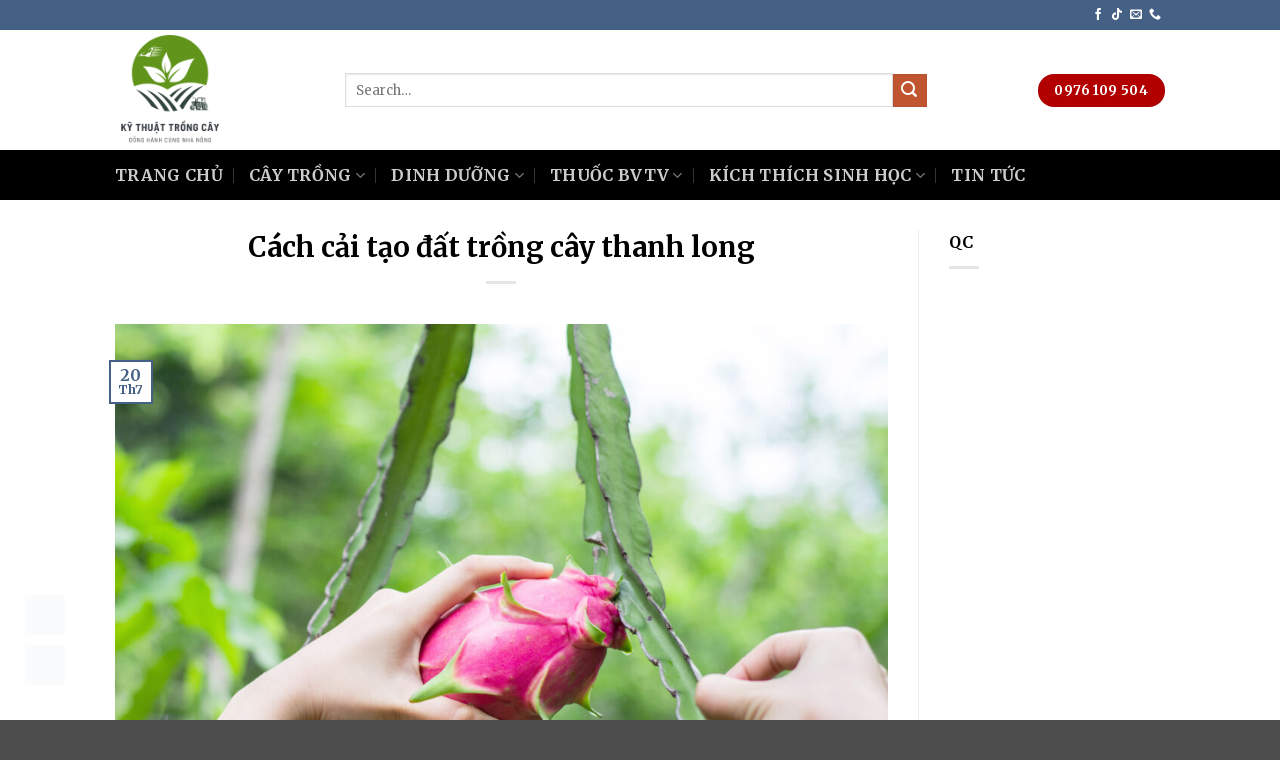

--- FILE ---
content_type: text/html; charset=UTF-8
request_url: https://kythuattrongcay.vn/cai-tao-dat-trong-cay-thanh-long/
body_size: 22971
content:
<!DOCTYPE html>
<html lang="vi" prefix="og: https://ogp.me/ns#" class="loading-site no-js">
<head>
	<meta charset="UTF-8" />
	<link rel="profile" href="http://gmpg.org/xfn/11" />
	<link rel="pingback" href="https://kythuattrongcay.vn/xmlrpc.php" />

	<script type="litespeed/javascript">(function(html){html.className=html.className.replace(/\bno-js\b/,'js')})(document.documentElement)</script>
<meta name="viewport" content="width=device-width, initial-scale=1" />
<!-- Tối ưu hóa công cụ tìm kiếm bởi Rank Math - https://rankmath.com/ -->
<title>Cách cải tạo đất trồng cây thanh long &ndash; Kỹ Thuật Trồng Cây</title>
<meta name="description" content="✅ Cây thanh long có thể thích ứng với nhiều loại đất khác nhau, nhưng đất có các đặc điểm kể trên sẽ tạo điều kiện thuận lợi nhất cho sự phát triển và sinh trưởng của cây. Trước khi trồng cây thanh long nên kiểm tra đặc điểm của đất tại khu vực trồng để đảm bảo đáp ứng các yêu cầu của cây. Trong trường hợp đất không thuận lợi, việc cải tạo đất trước khi trồng là điều cần thiết. Nội dung sau đây sẽ hướng dẫn cách để cải tạo đất trồng cây thanh long"/>
<meta name="robots" content="follow, index, max-snippet:-1, max-video-preview:-1, max-image-preview:large"/>
<link rel="canonical" href="https://kythuattrongcay.vn/cai-tao-dat-trong-cay-thanh-long/" />
<meta property="og:locale" content="vi_VN" />
<meta property="og:type" content="article" />
<meta property="og:title" content="Cách cải tạo đất trồng cây thanh long &ndash; Kỹ Thuật Trồng Cây" />
<meta property="og:description" content="✅ Cây thanh long có thể thích ứng với nhiều loại đất khác nhau, nhưng đất có các đặc điểm kể trên sẽ tạo điều kiện thuận lợi nhất cho sự phát triển và sinh trưởng của cây. Trước khi trồng cây thanh long nên kiểm tra đặc điểm của đất tại khu vực trồng để đảm bảo đáp ứng các yêu cầu của cây. Trong trường hợp đất không thuận lợi, việc cải tạo đất trước khi trồng là điều cần thiết. Nội dung sau đây sẽ hướng dẫn cách để cải tạo đất trồng cây thanh long" />
<meta property="og:url" content="https://kythuattrongcay.vn/cai-tao-dat-trong-cay-thanh-long/" />
<meta property="og:site_name" content="Kỹ Thuật Trồng Cây" />
<meta property="article:author" content="https://www.facebook.com/nguyennghia163/" />
<meta property="article:tag" content="Cây thanh long" />
<meta property="article:section" content="THANH LONG" />
<meta property="og:updated_time" content="2023-07-20T23:39:49+07:00" />
<meta property="og:image" content="https://kythuattrongcay.vn/wp-content/uploads/2023/07/trong-cay-thanh-long-1024x683.jpg" />
<meta property="og:image:secure_url" content="https://kythuattrongcay.vn/wp-content/uploads/2023/07/trong-cay-thanh-long-1024x683.jpg" />
<meta property="og:image:width" content="1020" />
<meta property="og:image:height" content="680" />
<meta property="og:image:alt" content="Trồng cây thanh long" />
<meta property="og:image:type" content="image/jpeg" />
<meta property="article:published_time" content="2023-07-20T11:09:19+07:00" />
<meta property="article:modified_time" content="2023-07-20T23:39:49+07:00" />
<meta name="twitter:card" content="summary_large_image" />
<meta name="twitter:title" content="Cách cải tạo đất trồng cây thanh long &ndash; Kỹ Thuật Trồng Cây" />
<meta name="twitter:description" content="✅ Cây thanh long có thể thích ứng với nhiều loại đất khác nhau, nhưng đất có các đặc điểm kể trên sẽ tạo điều kiện thuận lợi nhất cho sự phát triển và sinh trưởng của cây. Trước khi trồng cây thanh long nên kiểm tra đặc điểm của đất tại khu vực trồng để đảm bảo đáp ứng các yêu cầu của cây. Trong trường hợp đất không thuận lợi, việc cải tạo đất trước khi trồng là điều cần thiết. Nội dung sau đây sẽ hướng dẫn cách để cải tạo đất trồng cây thanh long" />
<meta name="twitter:image" content="https://kythuattrongcay.vn/wp-content/uploads/2023/07/trong-cay-thanh-long-1024x683.jpg" />
<meta name="twitter:label1" content="Được viết bởi" />
<meta name="twitter:data1" content="Duli Agri" />
<meta name="twitter:label2" content="Thời gian để đọc" />
<meta name="twitter:data2" content="9 phút" />
<script type="application/ld+json" class="rank-math-schema">{"@context":"https://schema.org","@graph":[{"@type":"Organization","@id":"https://kythuattrongcay.vn/#organization","name":"K\u1ef9 Thu\u1eadt Tr\u1ed3ng C\u00e2y","url":"https://kythuattrongcay.vn","logo":{"@type":"ImageObject","@id":"https://kythuattrongcay.vn/#logo","url":"https://kythuattrongcay.vn/wp-content/uploads/2023/07/Ky-thuat-trong-cay-2.png","contentUrl":"https://kythuattrongcay.vn/wp-content/uploads/2023/07/Ky-thuat-trong-cay-2.png","caption":"K\u1ef9 Thu\u1eadt Tr\u1ed3ng C\u00e2y","inLanguage":"vi","width":"500","height":"500"},"contactPoint":[{"@type":"ContactPoint","telephone":"+84976109504","contactType":"technical support"}],"legalName":"nguyenducnghia163@gmail.com"},{"@type":"WebSite","@id":"https://kythuattrongcay.vn/#website","url":"https://kythuattrongcay.vn","name":"K\u1ef9 Thu\u1eadt Tr\u1ed3ng C\u00e2y","publisher":{"@id":"https://kythuattrongcay.vn/#organization"},"inLanguage":"vi"},{"@type":"ImageObject","@id":"https://kythuattrongcay.vn/wp-content/uploads/2023/07/trong-cay-thanh-long.jpg","url":"https://kythuattrongcay.vn/wp-content/uploads/2023/07/trong-cay-thanh-long.jpg","width":"2121","height":"1414","caption":"Tr\u1ed3ng c\u00e2y thanh long","inLanguage":"vi"},{"@type":"WebPage","@id":"https://kythuattrongcay.vn/cai-tao-dat-trong-cay-thanh-long/#webpage","url":"https://kythuattrongcay.vn/cai-tao-dat-trong-cay-thanh-long/","name":"C\u00e1ch c\u1ea3i t\u1ea1o \u0111\u1ea5t tr\u1ed3ng c\u00e2y thanh long &ndash; K\u1ef9 Thu\u1eadt Tr\u1ed3ng C\u00e2y","datePublished":"2023-07-20T11:09:19+07:00","dateModified":"2023-07-20T23:39:49+07:00","isPartOf":{"@id":"https://kythuattrongcay.vn/#website"},"primaryImageOfPage":{"@id":"https://kythuattrongcay.vn/wp-content/uploads/2023/07/trong-cay-thanh-long.jpg"},"inLanguage":"vi"},{"@type":"Person","@id":"https://kythuattrongcay.vn/author/quanly/","name":"Duli Agri","url":"https://kythuattrongcay.vn/author/quanly/","image":{"@type":"ImageObject","@id":"https://secure.gravatar.com/avatar/6c04cd95248b4b804a24d012fe224c519a0c28c6a0c5acbdde373fab16b43eb7?s=96&amp;d=mm&amp;r=g","url":"https://secure.gravatar.com/avatar/6c04cd95248b4b804a24d012fe224c519a0c28c6a0c5acbdde373fab16b43eb7?s=96&amp;d=mm&amp;r=g","caption":"Duli Agri","inLanguage":"vi"},"sameAs":["https://www.facebook.com/nguyennghia163/"],"worksFor":{"@id":"https://kythuattrongcay.vn/#organization"}},{"@type":"BlogPosting","headline":"C\u00e1ch c\u1ea3i t\u1ea1o \u0111\u1ea5t tr\u1ed3ng c\u00e2y thanh long &ndash; K\u1ef9 Thu\u1eadt Tr\u1ed3ng C\u00e2y","keywords":"\u0111\u1ea5t tr\u1ed3ng c\u00e2y thanh long,C\u00e1ch c\u1ea3i t\u1ea1o \u0111\u1ea5t tr\u1ed3ng c\u00e2y thanh long,c\u00e2y thanh long","datePublished":"2023-07-20T11:09:19+07:00","dateModified":"2023-07-20T23:39:49+07:00","articleSection":"B\u1ec6NH H\u1ea0I V\u00c0 K\u1ef8 THU\u1eacT CH\u0102M S\u00d3C, C\u00c2Y \u0102N QU\u1ea2, THANH LONG","author":{"@id":"https://kythuattrongcay.vn/author/quanly/","name":"Duli Agri"},"publisher":{"@id":"https://kythuattrongcay.vn/#organization"},"description":"\u2705 C\u00e2y thanh long c\u00f3 th\u1ec3 th\u00edch \u1ee9ng v\u1edbi nhi\u1ec1u lo\u1ea1i \u0111\u1ea5t kh\u00e1c nhau, nh\u01b0ng \u0111\u1ea5t c\u00f3 c\u00e1c \u0111\u1eb7c \u0111i\u1ec3m k\u1ec3 tr\u00ean s\u1ebd t\u1ea1o \u0111i\u1ec1u ki\u1ec7n thu\u1eadn l\u1ee3i nh\u1ea5t cho s\u1ef1 ph\u00e1t tri\u1ec3n v\u00e0 sinh tr\u01b0\u1edfng c\u1ee7a c\u00e2y. Tr\u01b0\u1edbc khi tr\u1ed3ng c\u00e2y thanh long n\u00ean ki\u1ec3m tra \u0111\u1eb7c \u0111i\u1ec3m c\u1ee7a \u0111\u1ea5t t\u1ea1i khu v\u1ef1c tr\u1ed3ng \u0111\u1ec3 \u0111\u1ea3m b\u1ea3o \u0111\u00e1p \u1ee9ng c\u00e1c y\u00eau c\u1ea7u c\u1ee7a c\u00e2y. Trong tr\u01b0\u1eddng h\u1ee3p \u0111\u1ea5t kh\u00f4ng thu\u1eadn l\u1ee3i, vi\u1ec7c c\u1ea3i t\u1ea1o \u0111\u1ea5t tr\u01b0\u1edbc khi tr\u1ed3ng l\u00e0 \u0111i\u1ec1u c\u1ea7n thi\u1ebft. N\u1ed9i dung sau \u0111\u00e2y s\u1ebd h\u01b0\u1edbng d\u1eabn c\u00e1ch \u0111\u1ec3 c\u1ea3i t\u1ea1o \u0111\u1ea5t tr\u1ed3ng c\u00e2y thanh long","name":"C\u00e1ch c\u1ea3i t\u1ea1o \u0111\u1ea5t tr\u1ed3ng c\u00e2y thanh long &ndash; K\u1ef9 Thu\u1eadt Tr\u1ed3ng C\u00e2y","@id":"https://kythuattrongcay.vn/cai-tao-dat-trong-cay-thanh-long/#richSnippet","isPartOf":{"@id":"https://kythuattrongcay.vn/cai-tao-dat-trong-cay-thanh-long/#webpage"},"image":{"@id":"https://kythuattrongcay.vn/wp-content/uploads/2023/07/trong-cay-thanh-long.jpg"},"inLanguage":"vi","mainEntityOfPage":{"@id":"https://kythuattrongcay.vn/cai-tao-dat-trong-cay-thanh-long/#webpage"}}]}</script>
<!-- /Plugin SEO WordPress Rank Math -->

<link rel='dns-prefetch' href='//fonts.googleapis.com' />
<link href='https://fonts.gstatic.com' crossorigin rel='preconnect' />
<link rel='prefetch' href='https://kythuattrongcay.vn/wp-content/themes/flatsome/assets/js/flatsome.js?ver=e2eddd6c228105dac048' />
<link rel='prefetch' href='https://kythuattrongcay.vn/wp-content/themes/flatsome/assets/js/chunk.slider.js?ver=3.20.3' />
<link rel='prefetch' href='https://kythuattrongcay.vn/wp-content/themes/flatsome/assets/js/chunk.popups.js?ver=3.20.3' />
<link rel='prefetch' href='https://kythuattrongcay.vn/wp-content/themes/flatsome/assets/js/chunk.tooltips.js?ver=3.20.3' />
<link rel="alternate" type="application/rss+xml" title="Dòng thông tin Kỹ Thuật Trồng Cây &raquo;" href="https://kythuattrongcay.vn/feed/" />
<link rel="alternate" type="application/rss+xml" title="Kỹ Thuật Trồng Cây &raquo; Dòng bình luận" href="https://kythuattrongcay.vn/comments/feed/" />
<link rel="alternate" type="application/rss+xml" title="Kỹ Thuật Trồng Cây &raquo; Cách cải tạo đất trồng cây thanh long Dòng bình luận" href="https://kythuattrongcay.vn/cai-tao-dat-trong-cay-thanh-long/feed/" />
<link rel="alternate" title="oNhúng (JSON)" type="application/json+oembed" href="https://kythuattrongcay.vn/wp-json/oembed/1.0/embed?url=https%3A%2F%2Fkythuattrongcay.vn%2Fcai-tao-dat-trong-cay-thanh-long%2F" />
<link rel="alternate" title="oNhúng (XML)" type="text/xml+oembed" href="https://kythuattrongcay.vn/wp-json/oembed/1.0/embed?url=https%3A%2F%2Fkythuattrongcay.vn%2Fcai-tao-dat-trong-cay-thanh-long%2F&#038;format=xml" />
<style id='wp-img-auto-sizes-contain-inline-css' type='text/css'>
img:is([sizes=auto i],[sizes^="auto," i]){contain-intrinsic-size:3000px 1500px}
/*# sourceURL=wp-img-auto-sizes-contain-inline-css */
</style>

<link rel='stylesheet' id='ez-toc-css' href='https://kythuattrongcay.vn/wp-content/plugins/easy-table-of-contents/assets/css/screen.min.css?ver=2.0.76' type='text/css' media='all' />
<style id='ez-toc-inline-css' type='text/css'>
div#ez-toc-container .ez-toc-title {font-size: 120%;}div#ez-toc-container .ez-toc-title {font-weight: 500;}div#ez-toc-container ul li , div#ez-toc-container ul li a {font-size: 95%;}div#ez-toc-container ul li , div#ez-toc-container ul li a {font-weight: 500;}div#ez-toc-container nav ul ul li {font-size: 90%;}div#ez-toc-container {width: 100%;}
.ez-toc-container-direction {direction: ltr;}.ez-toc-counter ul{counter-reset: item ;}.ez-toc-counter nav ul li a::before {content: counters(item, '.', decimal) '. ';display: inline-block;counter-increment: item;flex-grow: 0;flex-shrink: 0;margin-right: .2em; float: left; }.ez-toc-widget-direction {direction: ltr;}.ez-toc-widget-container ul{counter-reset: item ;}.ez-toc-widget-container nav ul li a::before {content: counters(item, '.', decimal) '. ';display: inline-block;counter-increment: item;flex-grow: 0;flex-shrink: 0;margin-right: .2em; float: left; }
/*# sourceURL=ez-toc-inline-css */
</style>
<link rel='stylesheet' id='flatsome-main-css' href='https://kythuattrongcay.vn/wp-content/themes/flatsome/assets/css/flatsome.css?ver=3.20.3' type='text/css' media='all' />
<style id='flatsome-main-inline-css' type='text/css'>
@font-face {
				font-family: "fl-icons";
				font-display: block;
				src: url(https://kythuattrongcay.vn/wp-content/themes/flatsome/assets/css/icons/fl-icons.eot?v=3.20.3);
				src:
					url(https://kythuattrongcay.vn/wp-content/themes/flatsome/assets/css/icons/fl-icons.eot#iefix?v=3.20.3) format("embedded-opentype"),
					url(https://kythuattrongcay.vn/wp-content/themes/flatsome/assets/css/icons/fl-icons.woff2?v=3.20.3) format("woff2"),
					url(https://kythuattrongcay.vn/wp-content/themes/flatsome/assets/css/icons/fl-icons.ttf?v=3.20.3) format("truetype"),
					url(https://kythuattrongcay.vn/wp-content/themes/flatsome/assets/css/icons/fl-icons.woff?v=3.20.3) format("woff"),
					url(https://kythuattrongcay.vn/wp-content/themes/flatsome/assets/css/icons/fl-icons.svg?v=3.20.3#fl-icons) format("svg");
			}
/*# sourceURL=flatsome-main-inline-css */
</style>
<link rel='stylesheet' id='flatsome-style-css' href='https://kythuattrongcay.vn/wp-content/themes/flatsome/style.css?ver=3.20.3' type='text/css' media='all' />
<link rel='stylesheet' id='flatsome-googlefonts-css' href='//fonts.googleapis.com/css?family=Merriweather%3Aregular%2C700%2Cregular%2C700%2Cregular&#038;display=swap&#038;ver=3.9' type='text/css' media='all' />
<script type="text/javascript" src="https://kythuattrongcay.vn/wp-includes/js/jquery/jquery.min.js?ver=3.7.1" id="jquery-core-js"></script>
<script data-optimized="1" type="litespeed/javascript" data-src="https://kythuattrongcay.vn/wp-content/litespeed/js/5f79be3f490b89f4874dfb3dd8c68c3b.js?ver=c6831" id="jquery-migrate-js"></script>
<link rel="https://api.w.org/" href="https://kythuattrongcay.vn/wp-json/" /><link rel="alternate" title="JSON" type="application/json" href="https://kythuattrongcay.vn/wp-json/wp/v2/posts/5807" /><link rel="EditURI" type="application/rsd+xml" title="RSD" href="https://kythuattrongcay.vn/xmlrpc.php?rsd" />
<meta name="generator" content="WordPress 6.9" />
<link rel='shortlink' href='https://kythuattrongcay.vn/?p=5807' />
<meta name="google-site-verification" content="pUXxFfa08txB-zhs62EO3RdSHvSDK8jA9qSKgZhHlZw" /><link rel="icon" href="https://kythuattrongcay.vn/wp-content/uploads/2023/07/cropped-ky-thuat-trong-cay-1-32x32.png" sizes="32x32" />
<link rel="icon" href="https://kythuattrongcay.vn/wp-content/uploads/2023/07/cropped-ky-thuat-trong-cay-1-192x192.png" sizes="192x192" />
<link rel="apple-touch-icon" href="https://kythuattrongcay.vn/wp-content/uploads/2023/07/cropped-ky-thuat-trong-cay-1-180x180.png" />
<meta name="msapplication-TileImage" content="https://kythuattrongcay.vn/wp-content/uploads/2023/07/cropped-ky-thuat-trong-cay-1-270x270.png" />
<style id="custom-css" type="text/css">:root {--primary-color: #446084;--fs-color-primary: #446084;--fs-color-secondary: #C05530;--fs-color-success: #627D47;--fs-color-alert: #b20000;--fs-color-base: #000000;--fs-experimental-link-color: #8224e3;--fs-experimental-link-color-hover: #111;}.tooltipster-base {--tooltip-color: #fff;--tooltip-bg-color: #000;}.off-canvas-right .mfp-content, .off-canvas-left .mfp-content {--drawer-width: 300px;}.header-main{height: 120px}#logo img{max-height: 120px}#logo{width:200px;}#logo img{padding:5px 0;}.header-bottom{min-height: 40px}.header-top{min-height: 30px}.transparent .header-main{height: 30px}.transparent #logo img{max-height: 30px}.has-transparent + .page-title:first-of-type,.has-transparent + #main > .page-title,.has-transparent + #main > div > .page-title,.has-transparent + #main .page-header-wrapper:first-of-type .page-title{padding-top: 110px;}.header.show-on-scroll,.stuck .header-main{height:70px!important}.stuck #logo img{max-height: 70px!important}.search-form{ width: 84%;}.header-bg-color {background-color: rgba(255,255,255,0.9)}.header-bottom {background-color: #000000}.header-main .nav > li > a{line-height: 35px }.header-bottom-nav > li > a{line-height: 30px }@media (max-width: 549px) {.header-main{height: 70px}#logo img{max-height: 70px}}.nav-dropdown{border-radius:5px}.nav-dropdown{font-size:90%}.nav-dropdown-has-arrow li.has-dropdown:after{border-bottom-color: #000000;}.nav .nav-dropdown{background-color: #000000}h1,h2,h3,h4,h5,h6,.heading-font{color: #000000;}body{font-size: 100%;}@media screen and (max-width: 549px){body{font-size: 100%;}}body{font-family: Merriweather, sans-serif;}body {font-weight: 400;font-style: normal;}.nav > li > a {font-family: Merriweather, sans-serif;}.mobile-sidebar-levels-2 .nav > li > ul > li > a {font-family: Merriweather, sans-serif;}.nav > li > a,.mobile-sidebar-levels-2 .nav > li > ul > li > a {font-weight: 700;font-style: normal;}h1,h2,h3,h4,h5,h6,.heading-font, .off-canvas-center .nav-sidebar.nav-vertical > li > a{font-family: Merriweather, sans-serif;}h1,h2,h3,h4,h5,h6,.heading-font,.banner h1,.banner h2 {font-weight: 700;font-style: normal;}.alt-font{font-family: Merriweather, sans-serif;}.alt-font {font-weight: 400!important;font-style: normal!important;}.footer-1{background-color: #000000}.nav-vertical-fly-out > li + li {border-top-width: 1px; border-top-style: solid;}.label-new.menu-item > a:after{content:"Mới";}.label-hot.menu-item > a:after{content:"Nổi bật";}.label-sale.menu-item > a:after{content:"Giảm giá";}.label-popular.menu-item > a:after{content:"Phổ biến";}</style>		<style type="text/css" id="wp-custom-css">
			.float-contact {
  position: fixed;
  bottom: 25px;
  left: 25px;
  z-index: 99999;
}
.chat-zalo, .chat-facebook, .call-hotline {
  display: block;
  margin-bottom: 10px;
  line-height: 0;
}		</style>
		<style id='global-styles-inline-css' type='text/css'>
:root{--wp--preset--aspect-ratio--square: 1;--wp--preset--aspect-ratio--4-3: 4/3;--wp--preset--aspect-ratio--3-4: 3/4;--wp--preset--aspect-ratio--3-2: 3/2;--wp--preset--aspect-ratio--2-3: 2/3;--wp--preset--aspect-ratio--16-9: 16/9;--wp--preset--aspect-ratio--9-16: 9/16;--wp--preset--color--black: #000000;--wp--preset--color--cyan-bluish-gray: #abb8c3;--wp--preset--color--white: #ffffff;--wp--preset--color--pale-pink: #f78da7;--wp--preset--color--vivid-red: #cf2e2e;--wp--preset--color--luminous-vivid-orange: #ff6900;--wp--preset--color--luminous-vivid-amber: #fcb900;--wp--preset--color--light-green-cyan: #7bdcb5;--wp--preset--color--vivid-green-cyan: #00d084;--wp--preset--color--pale-cyan-blue: #8ed1fc;--wp--preset--color--vivid-cyan-blue: #0693e3;--wp--preset--color--vivid-purple: #9b51e0;--wp--preset--color--primary: #446084;--wp--preset--color--secondary: #C05530;--wp--preset--color--success: #627D47;--wp--preset--color--alert: #b20000;--wp--preset--gradient--vivid-cyan-blue-to-vivid-purple: linear-gradient(135deg,rgb(6,147,227) 0%,rgb(155,81,224) 100%);--wp--preset--gradient--light-green-cyan-to-vivid-green-cyan: linear-gradient(135deg,rgb(122,220,180) 0%,rgb(0,208,130) 100%);--wp--preset--gradient--luminous-vivid-amber-to-luminous-vivid-orange: linear-gradient(135deg,rgb(252,185,0) 0%,rgb(255,105,0) 100%);--wp--preset--gradient--luminous-vivid-orange-to-vivid-red: linear-gradient(135deg,rgb(255,105,0) 0%,rgb(207,46,46) 100%);--wp--preset--gradient--very-light-gray-to-cyan-bluish-gray: linear-gradient(135deg,rgb(238,238,238) 0%,rgb(169,184,195) 100%);--wp--preset--gradient--cool-to-warm-spectrum: linear-gradient(135deg,rgb(74,234,220) 0%,rgb(151,120,209) 20%,rgb(207,42,186) 40%,rgb(238,44,130) 60%,rgb(251,105,98) 80%,rgb(254,248,76) 100%);--wp--preset--gradient--blush-light-purple: linear-gradient(135deg,rgb(255,206,236) 0%,rgb(152,150,240) 100%);--wp--preset--gradient--blush-bordeaux: linear-gradient(135deg,rgb(254,205,165) 0%,rgb(254,45,45) 50%,rgb(107,0,62) 100%);--wp--preset--gradient--luminous-dusk: linear-gradient(135deg,rgb(255,203,112) 0%,rgb(199,81,192) 50%,rgb(65,88,208) 100%);--wp--preset--gradient--pale-ocean: linear-gradient(135deg,rgb(255,245,203) 0%,rgb(182,227,212) 50%,rgb(51,167,181) 100%);--wp--preset--gradient--electric-grass: linear-gradient(135deg,rgb(202,248,128) 0%,rgb(113,206,126) 100%);--wp--preset--gradient--midnight: linear-gradient(135deg,rgb(2,3,129) 0%,rgb(40,116,252) 100%);--wp--preset--font-size--small: 13px;--wp--preset--font-size--medium: 20px;--wp--preset--font-size--large: 36px;--wp--preset--font-size--x-large: 42px;--wp--preset--spacing--20: 0.44rem;--wp--preset--spacing--30: 0.67rem;--wp--preset--spacing--40: 1rem;--wp--preset--spacing--50: 1.5rem;--wp--preset--spacing--60: 2.25rem;--wp--preset--spacing--70: 3.38rem;--wp--preset--spacing--80: 5.06rem;--wp--preset--shadow--natural: 6px 6px 9px rgba(0, 0, 0, 0.2);--wp--preset--shadow--deep: 12px 12px 50px rgba(0, 0, 0, 0.4);--wp--preset--shadow--sharp: 6px 6px 0px rgba(0, 0, 0, 0.2);--wp--preset--shadow--outlined: 6px 6px 0px -3px rgb(255, 255, 255), 6px 6px rgb(0, 0, 0);--wp--preset--shadow--crisp: 6px 6px 0px rgb(0, 0, 0);}:where(body) { margin: 0; }.wp-site-blocks > .alignleft { float: left; margin-right: 2em; }.wp-site-blocks > .alignright { float: right; margin-left: 2em; }.wp-site-blocks > .aligncenter { justify-content: center; margin-left: auto; margin-right: auto; }:where(.is-layout-flex){gap: 0.5em;}:where(.is-layout-grid){gap: 0.5em;}.is-layout-flow > .alignleft{float: left;margin-inline-start: 0;margin-inline-end: 2em;}.is-layout-flow > .alignright{float: right;margin-inline-start: 2em;margin-inline-end: 0;}.is-layout-flow > .aligncenter{margin-left: auto !important;margin-right: auto !important;}.is-layout-constrained > .alignleft{float: left;margin-inline-start: 0;margin-inline-end: 2em;}.is-layout-constrained > .alignright{float: right;margin-inline-start: 2em;margin-inline-end: 0;}.is-layout-constrained > .aligncenter{margin-left: auto !important;margin-right: auto !important;}.is-layout-constrained > :where(:not(.alignleft):not(.alignright):not(.alignfull)){margin-left: auto !important;margin-right: auto !important;}body .is-layout-flex{display: flex;}.is-layout-flex{flex-wrap: wrap;align-items: center;}.is-layout-flex > :is(*, div){margin: 0;}body .is-layout-grid{display: grid;}.is-layout-grid > :is(*, div){margin: 0;}body{padding-top: 0px;padding-right: 0px;padding-bottom: 0px;padding-left: 0px;}a:where(:not(.wp-element-button)){text-decoration: none;}:root :where(.wp-element-button, .wp-block-button__link){background-color: #32373c;border-width: 0;color: #fff;font-family: inherit;font-size: inherit;font-style: inherit;font-weight: inherit;letter-spacing: inherit;line-height: inherit;padding-top: calc(0.667em + 2px);padding-right: calc(1.333em + 2px);padding-bottom: calc(0.667em + 2px);padding-left: calc(1.333em + 2px);text-decoration: none;text-transform: inherit;}.has-black-color{color: var(--wp--preset--color--black) !important;}.has-cyan-bluish-gray-color{color: var(--wp--preset--color--cyan-bluish-gray) !important;}.has-white-color{color: var(--wp--preset--color--white) !important;}.has-pale-pink-color{color: var(--wp--preset--color--pale-pink) !important;}.has-vivid-red-color{color: var(--wp--preset--color--vivid-red) !important;}.has-luminous-vivid-orange-color{color: var(--wp--preset--color--luminous-vivid-orange) !important;}.has-luminous-vivid-amber-color{color: var(--wp--preset--color--luminous-vivid-amber) !important;}.has-light-green-cyan-color{color: var(--wp--preset--color--light-green-cyan) !important;}.has-vivid-green-cyan-color{color: var(--wp--preset--color--vivid-green-cyan) !important;}.has-pale-cyan-blue-color{color: var(--wp--preset--color--pale-cyan-blue) !important;}.has-vivid-cyan-blue-color{color: var(--wp--preset--color--vivid-cyan-blue) !important;}.has-vivid-purple-color{color: var(--wp--preset--color--vivid-purple) !important;}.has-primary-color{color: var(--wp--preset--color--primary) !important;}.has-secondary-color{color: var(--wp--preset--color--secondary) !important;}.has-success-color{color: var(--wp--preset--color--success) !important;}.has-alert-color{color: var(--wp--preset--color--alert) !important;}.has-black-background-color{background-color: var(--wp--preset--color--black) !important;}.has-cyan-bluish-gray-background-color{background-color: var(--wp--preset--color--cyan-bluish-gray) !important;}.has-white-background-color{background-color: var(--wp--preset--color--white) !important;}.has-pale-pink-background-color{background-color: var(--wp--preset--color--pale-pink) !important;}.has-vivid-red-background-color{background-color: var(--wp--preset--color--vivid-red) !important;}.has-luminous-vivid-orange-background-color{background-color: var(--wp--preset--color--luminous-vivid-orange) !important;}.has-luminous-vivid-amber-background-color{background-color: var(--wp--preset--color--luminous-vivid-amber) !important;}.has-light-green-cyan-background-color{background-color: var(--wp--preset--color--light-green-cyan) !important;}.has-vivid-green-cyan-background-color{background-color: var(--wp--preset--color--vivid-green-cyan) !important;}.has-pale-cyan-blue-background-color{background-color: var(--wp--preset--color--pale-cyan-blue) !important;}.has-vivid-cyan-blue-background-color{background-color: var(--wp--preset--color--vivid-cyan-blue) !important;}.has-vivid-purple-background-color{background-color: var(--wp--preset--color--vivid-purple) !important;}.has-primary-background-color{background-color: var(--wp--preset--color--primary) !important;}.has-secondary-background-color{background-color: var(--wp--preset--color--secondary) !important;}.has-success-background-color{background-color: var(--wp--preset--color--success) !important;}.has-alert-background-color{background-color: var(--wp--preset--color--alert) !important;}.has-black-border-color{border-color: var(--wp--preset--color--black) !important;}.has-cyan-bluish-gray-border-color{border-color: var(--wp--preset--color--cyan-bluish-gray) !important;}.has-white-border-color{border-color: var(--wp--preset--color--white) !important;}.has-pale-pink-border-color{border-color: var(--wp--preset--color--pale-pink) !important;}.has-vivid-red-border-color{border-color: var(--wp--preset--color--vivid-red) !important;}.has-luminous-vivid-orange-border-color{border-color: var(--wp--preset--color--luminous-vivid-orange) !important;}.has-luminous-vivid-amber-border-color{border-color: var(--wp--preset--color--luminous-vivid-amber) !important;}.has-light-green-cyan-border-color{border-color: var(--wp--preset--color--light-green-cyan) !important;}.has-vivid-green-cyan-border-color{border-color: var(--wp--preset--color--vivid-green-cyan) !important;}.has-pale-cyan-blue-border-color{border-color: var(--wp--preset--color--pale-cyan-blue) !important;}.has-vivid-cyan-blue-border-color{border-color: var(--wp--preset--color--vivid-cyan-blue) !important;}.has-vivid-purple-border-color{border-color: var(--wp--preset--color--vivid-purple) !important;}.has-primary-border-color{border-color: var(--wp--preset--color--primary) !important;}.has-secondary-border-color{border-color: var(--wp--preset--color--secondary) !important;}.has-success-border-color{border-color: var(--wp--preset--color--success) !important;}.has-alert-border-color{border-color: var(--wp--preset--color--alert) !important;}.has-vivid-cyan-blue-to-vivid-purple-gradient-background{background: var(--wp--preset--gradient--vivid-cyan-blue-to-vivid-purple) !important;}.has-light-green-cyan-to-vivid-green-cyan-gradient-background{background: var(--wp--preset--gradient--light-green-cyan-to-vivid-green-cyan) !important;}.has-luminous-vivid-amber-to-luminous-vivid-orange-gradient-background{background: var(--wp--preset--gradient--luminous-vivid-amber-to-luminous-vivid-orange) !important;}.has-luminous-vivid-orange-to-vivid-red-gradient-background{background: var(--wp--preset--gradient--luminous-vivid-orange-to-vivid-red) !important;}.has-very-light-gray-to-cyan-bluish-gray-gradient-background{background: var(--wp--preset--gradient--very-light-gray-to-cyan-bluish-gray) !important;}.has-cool-to-warm-spectrum-gradient-background{background: var(--wp--preset--gradient--cool-to-warm-spectrum) !important;}.has-blush-light-purple-gradient-background{background: var(--wp--preset--gradient--blush-light-purple) !important;}.has-blush-bordeaux-gradient-background{background: var(--wp--preset--gradient--blush-bordeaux) !important;}.has-luminous-dusk-gradient-background{background: var(--wp--preset--gradient--luminous-dusk) !important;}.has-pale-ocean-gradient-background{background: var(--wp--preset--gradient--pale-ocean) !important;}.has-electric-grass-gradient-background{background: var(--wp--preset--gradient--electric-grass) !important;}.has-midnight-gradient-background{background: var(--wp--preset--gradient--midnight) !important;}.has-small-font-size{font-size: var(--wp--preset--font-size--small) !important;}.has-medium-font-size{font-size: var(--wp--preset--font-size--medium) !important;}.has-large-font-size{font-size: var(--wp--preset--font-size--large) !important;}.has-x-large-font-size{font-size: var(--wp--preset--font-size--x-large) !important;}
/*# sourceURL=global-styles-inline-css */
</style>
</head>

<body class="wp-singular post-template-default single single-post postid-5807 single-format-standard wp-theme-flatsome lightbox nav-dropdown-has-arrow nav-dropdown-has-shadow nav-dropdown-has-border">


<a class="skip-link screen-reader-text" href="#main">Bỏ qua nội dung</a>

<div id="wrapper">

	
	<header id="header" class="header has-sticky sticky-jump">
		<div class="header-wrapper">
			<div id="top-bar" class="header-top hide-for-sticky nav-dark hide-for-medium">
    <div class="flex-row container">
      <div class="flex-col hide-for-medium flex-left">
          <ul class="nav nav-left medium-nav-center nav-small  nav-divided">
                        </ul>
      </div>

      <div class="flex-col hide-for-medium flex-center">
          <ul class="nav nav-center nav-small  nav-divided">
                        </ul>
      </div>

      <div class="flex-col hide-for-medium flex-right">
         <ul class="nav top-bar-nav nav-right nav-small  nav-divided">
              <li class="html header-social-icons ml-0">
	<div class="social-icons follow-icons" ><a href="https://www.facebook.com/kythuattrongcay.vn" target="_blank" data-label="Facebook" class="icon plain tooltip facebook" title="Theo dõi trên Facebook" aria-label="Theo dõi trên Facebook" rel="noopener nofollow"><i class="icon-facebook" aria-hidden="true"></i></a><a href="https://www.tiktok.com/@kythuattrongcay.vn" target="_blank" data-label="TikTok" class="icon plain tooltip tiktok" title="Theo dõi trên TikTok" aria-label="Theo dõi trên TikTok" rel="noopener nofollow"><i class="icon-tiktok" aria-hidden="true"></i></a><a href="mailto:kythuattrongcayvn@gmail.com" data-label="E-mail" target="_blank" class="icon plain tooltip email" title="Gửi email cho chúng tôi" aria-label="Gửi email cho chúng tôi" rel="nofollow noopener"><i class="icon-envelop" aria-hidden="true"></i></a><a href="tel:0338 22 05 22" data-label="Phone" target="_blank" class="icon plain tooltip phone" title="Gọi cho chúng tôi" aria-label="Gọi cho chúng tôi" rel="nofollow noopener"><i class="icon-phone" aria-hidden="true"></i></a></div></li>
          </ul>
      </div>

      
    </div>
</div>
<div id="masthead" class="header-main ">
      <div class="header-inner flex-row container logo-left medium-logo-center" role="navigation">

          <!-- Logo -->
          <div id="logo" class="flex-col logo">
            
<!-- Header logo -->
<a href="https://kythuattrongcay.vn/" title="Kỹ Thuật Trồng Cây - Bạn đồng hành cùng nhà nông" rel="home">
		<img data-lazyloaded="1" data-placeholder-resp="500x500" src="[data-uri]" width="500" height="500" data-src="https://kythuattrongcay.vn/wp-content/uploads/2023/07/Ky-thuat-trong-cay-2.png" class="header_logo header-logo" alt="Kỹ Thuật Trồng Cây"/><noscript><img width="500" height="500" src="https://kythuattrongcay.vn/wp-content/uploads/2023/07/Ky-thuat-trong-cay-2.png" class="header_logo header-logo" alt="Kỹ Thuật Trồng Cây"/></noscript><img data-lazyloaded="1" data-placeholder-resp="250x250" src="[data-uri]"  width="250" height="250" data-src="https://kythuattrongcay.vn/wp-content/uploads/2023/07/Ky-thuat-trong-cay-4.png" class="header-logo-dark" alt="Kỹ Thuật Trồng Cây"/><noscript><img  width="250" height="250" src="https://kythuattrongcay.vn/wp-content/uploads/2023/07/Ky-thuat-trong-cay-4.png" class="header-logo-dark" alt="Kỹ Thuật Trồng Cây"/></noscript></a>
          </div>

          <!-- Mobile Left Elements -->
          <div class="flex-col show-for-medium flex-left">
            <ul class="mobile-nav nav nav-left ">
              <li class="nav-icon has-icon">
			<a href="#" class="is-small" data-open="#main-menu" data-pos="left" data-bg="main-menu-overlay" role="button" aria-label="Menu" aria-controls="main-menu" aria-expanded="false" aria-haspopup="dialog" data-flatsome-role-button>
			<i class="icon-menu" aria-hidden="true"></i>					</a>
	</li>
            </ul>
          </div>

          <!-- Left Elements -->
          <div class="flex-col hide-for-medium flex-left
            flex-grow">
            <ul class="header-nav header-nav-main nav nav-left  nav-size-large nav-spacing-medium" >
              <li class="header-search-form search-form html relative has-icon">
	<div class="header-search-form-wrapper">
		<div class="searchform-wrapper ux-search-box relative is-normal"><form method="get" class="searchform" action="https://kythuattrongcay.vn/" role="search">
		<div class="flex-row relative">
			<div class="flex-col flex-grow">
	   	   <input type="search" class="search-field mb-0" name="s" value="" id="s" placeholder="Search&hellip;" />
			</div>
			<div class="flex-col">
				<button type="submit" class="ux-search-submit submit-button secondary button icon mb-0" aria-label="Gửi">
					<i class="icon-search" aria-hidden="true"></i>				</button>
			</div>
		</div>
    <div class="live-search-results text-left z-top"></div>
</form>
</div>	</div>
</li>
            </ul>
          </div>

          <!-- Right Elements -->
          <div class="flex-col hide-for-medium flex-right">
            <ul class="header-nav header-nav-main nav nav-right  nav-size-large nav-spacing-medium">
              <li class="html header-button-1">
	<div class="header-button">
		<a class="button alert" style="border-radius:99px;">
		<span>0976 109 504</span>
	</a>
	</div>
</li>
            </ul>
          </div>

          <!-- Mobile Right Elements -->
          <div class="flex-col show-for-medium flex-right">
            <ul class="mobile-nav nav nav-right ">
                          </ul>
          </div>

      </div>

            <div class="container"><div class="top-divider full-width"></div></div>
      </div>
<div id="wide-nav" class="header-bottom wide-nav nav-dark hide-for-medium">
    <div class="flex-row container">

                        <div class="flex-col hide-for-medium flex-left">
                <ul class="nav header-nav header-bottom-nav nav-left  nav-divided nav-size-large nav-spacing-xlarge nav-uppercase">
                    <li id="menu-item-13374" class="menu-item menu-item-type-post_type menu-item-object-page menu-item-home menu-item-13374 menu-item-design-default"><a href="https://kythuattrongcay.vn/" class="nav-top-link">Trang chủ</a></li>
<li id="menu-item-6751" class="menu-item menu-item-type-custom menu-item-object-custom menu-item-has-children menu-item-6751 menu-item-design-default has-dropdown"><a href="#" class="nav-top-link" aria-expanded="false" aria-haspopup="menu">CÂY TRỒNG<i class="icon-angle-down" aria-hidden="true"></i></a>
<ul class="sub-menu nav-dropdown nav-dropdown-bold dark">
	<li id="menu-item-6899" class="menu-item menu-item-type-post_type menu-item-object-page menu-item-6899"><a href="https://kythuattrongcay.vn/cay-trong/cay-luong-thuc/">Cây lương thực</a></li>
	<li id="menu-item-6753" class="menu-item menu-item-type-post_type menu-item-object-page menu-item-6753"><a href="https://kythuattrongcay.vn/cay-trong/cay-cong-nghiep/">Cây công nghiệp</a></li>
	<li id="menu-item-6803" class="menu-item menu-item-type-post_type menu-item-object-page menu-item-6803"><a href="https://kythuattrongcay.vn/cay-trong/cay-an-qua/">Cây ăn quả</a></li>
	<li id="menu-item-6802" class="menu-item menu-item-type-post_type menu-item-object-page menu-item-6802"><a href="https://kythuattrongcay.vn/cay-trong/hoa/">Hoa</a></li>
	<li id="menu-item-6801" class="menu-item menu-item-type-post_type menu-item-object-page menu-item-6801"><a href="https://kythuattrongcay.vn/cay-trong/rau-cu/">Rau củ</a></li>
	<li id="menu-item-6800" class="menu-item menu-item-type-post_type menu-item-object-page menu-item-6800"><a href="https://kythuattrongcay.vn/cay-trong/cay-kieng/">Cây kiểng</a></li>
</ul>
</li>
<li id="menu-item-4669" class="menu-item menu-item-type-custom menu-item-object-custom menu-item-has-children menu-item-4669 menu-item-design-default has-dropdown"><a href="#" class="nav-top-link" aria-expanded="false" aria-haspopup="menu">DINH DƯỠNG<i class="icon-angle-down" aria-hidden="true"></i></a>
<ul class="sub-menu nav-dropdown nav-dropdown-bold dark">
	<li id="menu-item-4743" class="menu-item menu-item-type-post_type menu-item-object-page menu-item-4743"><a href="https://kythuattrongcay.vn/dinh-duong/da-luong/">Đa lượng</a></li>
	<li id="menu-item-4746" class="menu-item menu-item-type-post_type menu-item-object-page menu-item-4746"><a href="https://kythuattrongcay.vn/dinh-duong/trung-luong/">Trung lượng</a></li>
	<li id="menu-item-4747" class="menu-item menu-item-type-post_type menu-item-object-page menu-item-4747"><a href="https://kythuattrongcay.vn/dinh-duong/vi-luong/">Vi lượng</a></li>
</ul>
</li>
<li id="menu-item-6840" class="menu-item menu-item-type-custom menu-item-object-custom menu-item-has-children menu-item-6840 menu-item-design-default has-dropdown"><a href="#" class="nav-top-link" aria-expanded="false" aria-haspopup="menu">THUỐC BVTV<i class="icon-angle-down" aria-hidden="true"></i></a>
<ul class="sub-menu nav-dropdown nav-dropdown-bold dark">
	<li id="menu-item-9899" class="menu-item menu-item-type-post_type menu-item-object-page menu-item-9899"><a href="https://kythuattrongcay.vn/thuoc-bao-ve-thuc-vat/thuoc-tru-sau/">Thuốc trừ sâu</a></li>
	<li id="menu-item-9898" class="menu-item menu-item-type-post_type menu-item-object-page menu-item-9898"><a href="https://kythuattrongcay.vn/thuoc-bao-ve-thuc-vat/thuoc-tru-benh/">Thuốc trừ bệnh</a></li>
	<li id="menu-item-9900" class="menu-item menu-item-type-post_type menu-item-object-page menu-item-9900"><a href="https://kythuattrongcay.vn/thuoc-bao-ve-thuc-vat/thuoc-diet-co/">Thuốc trừ cỏ</a></li>
	<li id="menu-item-9864" class="menu-item menu-item-type-post_type menu-item-object-page menu-item-9864"><a href="https://kythuattrongcay.vn/thuoc-bao-ve-thuc-vat/dieu-hoa-sinh-truong/">Thuốc điều hòa sinh trưởng</a></li>
</ul>
</li>
<li id="menu-item-10676" class="menu-item menu-item-type-post_type menu-item-object-page menu-item-has-children menu-item-10676 menu-item-design-default has-dropdown"><a href="https://kythuattrongcay.vn/chat-kich-thich-sinh-hoc/" class="nav-top-link" aria-expanded="false" aria-haspopup="menu">KÍCH THÍCH SINH HỌC<i class="icon-angle-down" aria-hidden="true"></i></a>
<ul class="sub-menu nav-dropdown nav-dropdown-bold dark">
	<li id="menu-item-10787" class="menu-item menu-item-type-post_type menu-item-object-page menu-item-10787"><a href="https://kythuattrongcay.vn/chat-kich-thich-sinh-hoc/nhom-kich-thich-sinh-hoc-tac-dung-ra-re-hoi-phuc-re/">Hỗ trợ ra rễ – hồi phục rễ</a></li>
	<li id="menu-item-10786" class="menu-item menu-item-type-post_type menu-item-object-page menu-item-10786"><a href="https://kythuattrongcay.vn/chat-kich-thich-sinh-hoc/chat-kich-thich-sinh-hoc-ho-tro-ra-dot-bung-choi/">Hỗ trợ ra đọt – bung chồi</a></li>
	<li id="menu-item-10785" class="menu-item menu-item-type-post_type menu-item-object-page menu-item-10785"><a href="https://kythuattrongcay.vn/chat-kich-thich-sinh-hoc/chat-kich-thich-sinh-hoc-ho-tro-ra-hoa-dau-trai/">Hỗ trợ ra hoa – đậu trái</a></li>
	<li id="menu-item-10784" class="menu-item menu-item-type-post_type menu-item-object-page menu-item-10784"><a href="https://kythuattrongcay.vn/chat-kich-thich-sinh-hoc/chat-kich-thich-sinh-hoc-ho-tro-tang-mien-dich-khang-benh/">Hỗ trợ miễn dịch – kháng bệnh</a></li>
</ul>
</li>
<li id="menu-item-6877" class="menu-item menu-item-type-post_type menu-item-object-page menu-item-6877 menu-item-design-default"><a href="https://kythuattrongcay.vn/tin-tuc/" class="nav-top-link">TIN TỨC</a></li>
                </ul>
            </div>
            
            
                        <div class="flex-col hide-for-medium flex-right flex-grow">
              <ul class="nav header-nav header-bottom-nav nav-right  nav-divided nav-size-large nav-spacing-xlarge nav-uppercase">
                                 </ul>
            </div>
            
            
    </div>
</div>

<div class="header-bg-container fill"><div class="header-bg-image fill"></div><div class="header-bg-color fill"></div></div>		</div>
	</header>

	
	<main id="main" class="">

<div id="content" class="blog-wrapper blog-single page-wrapper">
	

<div class="row row-large row-divided ">

	<div class="large-9 col">
		


<article id="post-5807" class="post-5807 post type-post status-publish format-standard has-post-thumbnail hentry category-thanh-long category-benh-hai-va-ky-thuat-cham-soc category-cay-an-qua tag-cay-thanh-long">
	<div class="article-inner ">
		<header class="entry-header">
	<div class="entry-header-text entry-header-text-top text-center">
		<h1 class="entry-title">Cách cải tạo đất trồng cây thanh long</h1><div class="entry-divider is-divider small"></div>
	</div>
						<div class="entry-image relative">
				<a href="https://kythuattrongcay.vn/cai-tao-dat-trong-cay-thanh-long/">
    <img data-lazyloaded="1" data-placeholder-resp="1020x680" src="[data-uri]" width="1020" height="680" data-src="https://kythuattrongcay.vn/wp-content/uploads/2023/07/trong-cay-thanh-long-1024x683.jpg" class="attachment-large size-large wp-post-image" alt="Trồng cây thanh long" decoding="async" fetchpriority="high" data-srcset="https://kythuattrongcay.vn/wp-content/uploads/2023/07/trong-cay-thanh-long-1024x683.jpg 1024w, https://kythuattrongcay.vn/wp-content/uploads/2023/07/trong-cay-thanh-long-510x340.jpg 510w, https://kythuattrongcay.vn/wp-content/uploads/2023/07/trong-cay-thanh-long-768x512.jpg 768w, https://kythuattrongcay.vn/wp-content/uploads/2023/07/trong-cay-thanh-long-1536x1024.jpg 1536w, https://kythuattrongcay.vn/wp-content/uploads/2023/07/trong-cay-thanh-long-2048x1365.jpg 2048w" data-sizes="(max-width: 1020px) 100vw, 1020px" title="Cách cải tạo đất trồng cây thanh long 1"><noscript><img width="1020" height="680" src="https://kythuattrongcay.vn/wp-content/uploads/2023/07/trong-cay-thanh-long-1024x683.jpg" class="attachment-large size-large wp-post-image" alt="Trồng cây thanh long" decoding="async" fetchpriority="high" srcset="https://kythuattrongcay.vn/wp-content/uploads/2023/07/trong-cay-thanh-long-1024x683.jpg 1024w, https://kythuattrongcay.vn/wp-content/uploads/2023/07/trong-cay-thanh-long-510x340.jpg 510w, https://kythuattrongcay.vn/wp-content/uploads/2023/07/trong-cay-thanh-long-768x512.jpg 768w, https://kythuattrongcay.vn/wp-content/uploads/2023/07/trong-cay-thanh-long-1536x1024.jpg 1536w, https://kythuattrongcay.vn/wp-content/uploads/2023/07/trong-cay-thanh-long-2048x1365.jpg 2048w" sizes="(max-width: 1020px) 100vw, 1020px" title="Cách cải tạo đất trồng cây thanh long 1"></noscript></a>
				<div class="badge absolute top post-date badge-outline">
	<div class="badge-inner">
		<span class="post-date-day">20</span><br>
		<span class="post-date-month is-small">Th7</span>
	</div>
</div>
			</div>
			</header>
		<div class="entry-content single-page">

	<div id="ez-toc-container" class="ez-toc-v2_0_76 counter-hierarchy ez-toc-counter ez-toc-grey ez-toc-container-direction">
<div class="ez-toc-title-container">
<p class="ez-toc-title" style="cursor:inherit">Nội dung bài viết</p>
<span class="ez-toc-title-toggle"><a href="#" class="ez-toc-pull-right ez-toc-btn ez-toc-btn-xs ez-toc-btn-default ez-toc-toggle" aria-label="Toggle Table of Content"><span class="ez-toc-js-icon-con"><span class=""><span class="eztoc-hide" style="display:none;">Toggle</span><span class="ez-toc-icon-toggle-span"><svg style="fill: #999;color:#999" xmlns="http://www.w3.org/2000/svg" class="list-377408" width="20px" height="20px" viewBox="0 0 24 24" fill="none"><path d="M6 6H4v2h2V6zm14 0H8v2h12V6zM4 11h2v2H4v-2zm16 0H8v2h12v-2zM4 16h2v2H4v-2zm16 0H8v2h12v-2z" fill="currentColor"></path></svg><svg style="fill: #999;color:#999" class="arrow-unsorted-368013" xmlns="http://www.w3.org/2000/svg" width="10px" height="10px" viewBox="0 0 24 24" version="1.2" baseProfile="tiny"><path d="M18.2 9.3l-6.2-6.3-6.2 6.3c-.2.2-.3.4-.3.7s.1.5.3.7c.2.2.4.3.7.3h11c.3 0 .5-.1.7-.3.2-.2.3-.5.3-.7s-.1-.5-.3-.7zM5.8 14.7l6.2 6.3 6.2-6.3c.2-.2.3-.5.3-.7s-.1-.5-.3-.7c-.2-.2-.4-.3-.7-.3h-11c-.3 0-.5.1-.7.3-.2.2-.3.5-.3.7s.1.5.3.7z"/></svg></span></span></span></a></span></div>
<nav><ul class='ez-toc-list ez-toc-list-level-1 ' ><li class='ez-toc-page-1 ez-toc-heading-level-2'><a class="ez-toc-link ez-toc-heading-1" href="#Cay_thanh_long_thich_hop_de_trong_tren_loai_dat_nao" >Cây thanh long thích hợp để trồng trên loại đất nào?</a></li><li class='ez-toc-page-1 ez-toc-heading-level-2'><a class="ez-toc-link ez-toc-heading-2" href="#Cach_cai_tao_dat_trong_cay_thanh_long" >Cách cải tạo đất trồng cây thanh long</a><ul class='ez-toc-list-level-3' ><li class='ez-toc-heading-level-3'><a class="ez-toc-link ez-toc-heading-3" href="#Phan_tich_dat" >Phân tích đất</a></li><li class='ez-toc-page-1 ez-toc-heading-level-3'><a class="ez-toc-link ez-toc-heading-4" href="#Cai_tao_pH_cho_dat" >Cải tạo pH cho đất</a></li><li class='ez-toc-page-1 ez-toc-heading-level-3'><a class="ez-toc-link ez-toc-heading-5" href="#Them_chat_huu_co" >Thêm chất hữu cơ:</a></li><li class='ez-toc-page-1 ez-toc-heading-level-3'><a class="ez-toc-link ez-toc-heading-6" href="#Cai_tao_do_thoat_nuoc" >Cải tạo độ thoát nước:</a></li><li class='ez-toc-page-1 ez-toc-heading-level-3'><a class="ez-toc-link ez-toc-heading-7" href="#Bo_sung_vi_luong" >Bổ sung vi lượng:</a></li><li class='ez-toc-page-1 ez-toc-heading-level-3'><a class="ez-toc-link ez-toc-heading-8" href="#Xoi_dat" >Xới đất</a></li></ul></li></ul></nav></div>
<p>Cây thanh long có thể thích ứng với nhiều loại đất khác nhau, nhưng đất có các đặc điểm kể trên sẽ tạo điều kiện thuận lợi nhất cho sự phát triển và sinh trưởng của cây. Trước khi trồng cây thanh long nên kiểm tra đặc điểm của đất tại khu vực trồng để đảm bảo đáp ứng các yêu cầu của cây. Trong trường hợp đất không thuận lợi, việc cải tạo đất trước khi trồng là điều cần thiết. Nội dung sau đây sẽ hướng dẫn cách để cải tạo đất trồng <a href="https://kythuattrongcay.vn/thanh-long/">cây thanh long</a></p>
<h2><span class="ez-toc-section" id="Cay_thanh_long_thich_hop_de_trong_tren_loai_dat_nao"></span>Cây thanh long thích hợp để trồng trên loại đất nào?<span class="ez-toc-section-end"></span></h2>
<ul>
<li><strong>Đất thoát nước tốt</strong>: Cây thanh long không thích đất bị ngập nước, vì điều này có thể gây hại đến hệ rễ và gây ra bệnh mục nát rễ. Đất có khả năng thoát nước tốt là lựa chọn tốt để trồng cây thanh long.</li>
<li><strong>Đất giàu chất hữu cơ</strong>: Đất giàu chất hữu cơ cung cấp dinh dưỡng cho cây và giúp cải thiện cấu trúc đất. Phân chuồng đã chín hoặc phân hữu cơ khác có thể được sử dụng để bổ sung chất hữu cơ vào đất.</li>
<li><strong>Đất pH trung tính</strong>: Đất pH từ 6.0 đến 7.0 là lý tưởng cho cây thanh long. Đất có pH quá thấp hoặc quá cao có thể làm giảm sự hấp thụ chất dinh dưỡng của cây.</li>
<li><strong>Đất giàu vi lượng</strong>: Cây thanh long có nhu cầu cao về vi lượng như kali, magiê, sắt và kẽm. Đất giàu vi lượng giúp đảm bảo cây phát triển khỏe mạnh và sinh trưởng tốt.</li>
<li><strong>Đất tơi xốp, lớp thịt đất dày</strong>: Cây thanh long có hệ rễ sâu và mạnh mẽ, nên đất tơi xốp và sâu sẽ giúp cây phát triển tốt hơn và có không gian để phát triển hệ rễ.</li>
<li><strong>Đất không bị ô nhiễm</strong>: Tránh trồng cây thanh long trên đất bị ô nhiễm hoặc gần các nguồn ô nhiễm như bãi rác hoặc khu vực gần công trình công nghiệp.</li>
</ul>
<h2><span class="ez-toc-section" id="Cach_cai_tao_dat_trong_cay_thanh_long"></span>Cách cải tạo đất trồng cây thanh long<span class="ez-toc-section-end"></span></h2>
<p>Cải tạo đất trước khi trồng cây thanh long là một bước quan trọng để cung cấp môi trường tốt nhất cho cây phát triển. Dưới đây là các bước cơ bản để cải tạo đất:</p>
<h3><span class="ez-toc-section" id="Phan_tich_dat"></span><strong>Phân tích đất</strong><span class="ez-toc-section-end"></span></h3>
<p>Đầu tiên, hãy thực hiện phân tích đất để xác định các yếu tố chính như pH, độ thoát nước, cấu trúc đất, và mức độ giàu chất dinh dưỡng. Phân tích này giúp bạn biết được những khuyết điểm và điểm mạnh của đất để đưa ra phương án cải tạo phù hợp.</p>
<h3><span class="ez-toc-section" id="Cai_tao_pH_cho_dat"></span><strong>Cải tạo pH cho đất</strong><span class="ez-toc-section-end"></span></h3>
<p>Cải tạo pH đất là quá trình điều chỉnh độ pH của đất để đạt đến mức pH lý tưởng cho cây trồng. Điều này giúp cải thiện sự hấp thụ chất dinh dưỡng và hiệu quả sinh trưởng của cây. Dưới đây là một số cách cải tạo pH đất:</p>
<ul>
<li><strong>Thêm vôi để tăng pH (đất quá axit)</strong>: Sử dụng vôi nông nghiệp (caco3): Vôi nông nghiệp là một trong những phương pháp phổ biến để tăng pH đất quá axit. Nó chứa canxi và magiê, giúp làm giảm độ axit và tăng pH của đất. Thêm thạch cao (cao): Thạch cao cũng chứa canxi và là một lựa chọn khác để tăng pH đất. Hòa thạch cao với đất và để nó tác động trong một thời gian trước khi trồng cây. Sử dụng humic cũng là một biện phát cải thiện pH.</li>
<li><strong>Thêm lưu huỳnh để giảm pH (đất quá kiềm)</strong>: Sử dụng phân lưu huỳnh: Phân lưu huỳnh hoặc lưu huỳnh pha loãng là một phương pháp hiệu quả để giảm pH đất quá kiềm. Nó giúp làm giảm độ kiềm và cải thiện pH của đất. Sử dụng axit hữu cơ: Một số axit hữu cơ, như acid nitric, acid phosphoric cũng có khả năng giảm pH đất. Sử dụng axit hữu cơ pha loãng và hòa trộn với đất để điều chỉnh pH.</li>
<li><strong>Trồng cây che phủ</strong>: Cây che phủ như hoa bàng, cỏ dại hoặc cỏ đậu xanh có thể giúp điều chỉnh pH đất tự nhiên theo thời gian. Chúng thường giúp cải thiện pH đất nếu đất quá axit và giữ cho pH ổn định nếu đất quá kiềm.</li>
<li><strong>Chọn loại phân bón thích hợp</strong>: Chọn loại phân bón có chứa các thành phần có khả năng điều chỉnh pH đất. Nếu đất quá axit, chọn phân bón có chứa canxi hoặc magiê. Nếu đất quá kiềm, chọn phân bón có chứa lưu huỳnh.</li>
<li><strong>Sử dụng nước có pH phù hợp</strong>: Nước có pH quá cao hoặc quá thấp có thể ảnh hưởng đến pH đất khi tưới cây. Đảm bảo nước tưới có pH phù hợp sẽ giúp duy trì pH đất ổn định.</li>
</ul>
<p>Trước khi cải tạo pH đất, nên thực hiện phân tích đất để xác định mức độ thay đổi pH cần thiết. Hãy lựa chọn phương pháp cải tạo phù hợp với tình trạng pH đất hiện tại và điều chỉnh theo dõi định kỳ để đảm bảo cây trồng phát triển mạnh mẽ trong môi trường phù hợp.</p>
<p><a href="https://fb.com/6441565519262518/" target="_blank" rel="noopener"><img data-lazyloaded="1" data-placeholder-resp="1200x800" src="[data-uri]" decoding="async" class="aligncenter wp-image-5809 size-full" data-src="https://kythuattrongcay.vn/wp-content/uploads/2023/07/cay-thanh-long.jpg" alt="Đất trồng Cây thanh long" width="1200" height="800" title="Cách cải tạo đất trồng cây thanh long 2" data-srcset="https://kythuattrongcay.vn/wp-content/uploads/2023/07/cay-thanh-long.jpg 1200w, https://kythuattrongcay.vn/wp-content/uploads/2023/07/cay-thanh-long-510x340.jpg 510w, https://kythuattrongcay.vn/wp-content/uploads/2023/07/cay-thanh-long-1024x683.jpg 1024w, https://kythuattrongcay.vn/wp-content/uploads/2023/07/cay-thanh-long-768x512.jpg 768w" data-sizes="(max-width: 1200px) 100vw, 1200px" /><noscript><img decoding="async" class="aligncenter wp-image-5809 size-full" src="https://kythuattrongcay.vn/wp-content/uploads/2023/07/cay-thanh-long.jpg" alt="Đất trồng Cây thanh long" width="1200" height="800" title="Cách cải tạo đất trồng cây thanh long 2" srcset="https://kythuattrongcay.vn/wp-content/uploads/2023/07/cay-thanh-long.jpg 1200w, https://kythuattrongcay.vn/wp-content/uploads/2023/07/cay-thanh-long-510x340.jpg 510w, https://kythuattrongcay.vn/wp-content/uploads/2023/07/cay-thanh-long-1024x683.jpg 1024w, https://kythuattrongcay.vn/wp-content/uploads/2023/07/cay-thanh-long-768x512.jpg 768w" sizes="(max-width: 1200px) 100vw, 1200px" /></noscript></a></p>
<h3><span class="ez-toc-section" id="Them_chat_huu_co"></span><strong>Thêm chất hữu cơ</strong>:<span class="ez-toc-section-end"></span></h3>
<p>Bổ sung chất hữu cơ cho đất là một phương pháp quan trọng để cải thiện đất, tăng hiệu suất cây trồng và cung cấp dinh dưỡng cho hệ sinh thái đất. Dưới đây là các cách để bổ sung chất hữu cơ cho đất:</p>
<ul>
<li><strong>Sử dụng phân chuồng đã qua xử lý (ủ hoai)</strong>: Phân chuồng đã ủ là nguồn chất hữu cơ tự nhiên và giàu dinh dưỡng. Bạn có thể đổ phân chuồng đã ủ trực tiếp lên bề mặt đất hoặc trộn nó vào lớp đất trên mặt bằng trồng cây. Để đảm bảo an toàn và tránh vi khuẩn gây hại, hãy đảm bảo phân chuồng đã ủ trước khi sử dụng.</li>
<li><strong>Sử dụng compost</strong>: Compost là một loại chất hữu cơ được tạo ra từ việc phân hủy các vật liệu hữu cơ như bã cỏ, lá cây, bã thức ăn, và vỏ trái cây. Bạn có thể mua compost hoặc tạo compost tại nhà bằng cách phân hủy các vật liệu hữu cơ trong bình compost.</li>
<li><strong>Sử dụng phân hữu cơ</strong>: Phân hữu cơ được sản xuất từ các chất hữu cơ khác nhau như tro bụi, cỏ cắt, bã cây trồng, và phân chuồng đã chín. Nó là một nguồn chất hữu cơ giàu dinh dưỡng và hữu ích cho cây trồng.</li>
<li><strong>Trồng cây che phủ</strong>: Trồng cây che phủ như cây bàng, cỏ đậu xanh, hoặc cỏ dại có thể tăng cường chất hữu cơ trong đất theo thời gian. Lá rụng và các phần cây khác sẽ phân hủy và cung cấp chất hữu cơ cho đất.</li>
<li><strong>Sử dụng rơm hoặc hút mầm cây</strong>: Rơm hoặc hút mầm cây từ cây trồng trước đó cũng là một cách tốt để bổ sung chất hữu cơ vào đất. Hút mầm cây và rơm sẽ phân hủy theo thời gian và cung cấp chất hữu cơ cho đất.</li>
</ul>
<h3><span class="ez-toc-section" id="Cai_tao_do_thoat_nuoc"></span><strong>Cải tạo độ thoát nước</strong>:<span class="ez-toc-section-end"></span></h3>
<p>Cải tạo độ thoát nước cho đất là một quá trình quan trọng để cải thiện tính thoát nước của đất và tránh tình trạng ngập lụt hoặc mục nát rễ cây. Dưới đây là các cách để cải tạo độ thoát nước cho đất:</p>
<ul>
<li><strong>Thêm cát vào đất</strong>: Cát có khả năng thoát nước tốt và giúp cải thiện độ thoát nước của đất. Trong những khu vực có đất nặng và bị ngập nước, bạn có thể thêm cát vào đất để làm cho đất thông thoáng hơn.</li>
<li><strong>Sử dụng đá sỏi hoặc sỏi lát</strong>: Đá sỏi hoặc sỏi lát có thể đặt ở đáy lỗ trồng hoặc lối đi trong vườn để giúp thoát nước nhanh chóng và tránh tình trạng ngập lụt.</li>
<li><strong>Tạo các rãnh thoát nước</strong>: Nếu vườn của bạn thường xuyên bị ngập nước, hãy tạo các rãnh thoát nước để hướng nước ra xa khỏi vùng trồng cây. Điều này giúp hạn chế nước ngập lụt và cải thiện độ thoát nước của đất.</li>
<li><strong>Nâng cao mặt bằng</strong>: Nếu khu vực trồng cây có độ thoát nước kém, bạn có thể nâng cao mặt bằng để tạo độ nghiêng và giúp nước dễ dàng chảy ra xa hơn.</li>
<li><strong>Cải tạo cấu trúc đất</strong>: Đất có cấu trúc kém có thể là nguyên nhân gây ngập nước. Sử dụng phân chuồng, compost, hay chất hữu cơ khác để cải thiện cấu trúc đất và làm cho đất thông thoáng hơn.</li>
<li><strong>Sử dụng hệ thống tưới nước thông minh</strong>: Nếu bạn sử dụng hệ thống tưới nước tự động, hãy cài đặt hệ thống tưới nước thông minh có thể điều chỉnh lượng nước tưới dựa trên nhu cầu thực tế của cây trồng và điều kiện thời tiết.</li>
</ul>
<h3><span class="ez-toc-section" id="Bo_sung_vi_luong"></span><strong>Bổ sung vi lượng</strong>:<span class="ez-toc-section-end"></span></h3>
<p>Bổ sung vi lượng cho đất là một phương pháp quan trọng để đảm bảo cây trồng nhận đủ các vi lượng cần thiết để phát triển khỏe mạnh. Vi lượng là các chất dinh dưỡng cần thiết cho cây ở lượng nhỏ như kali (K), magiê (Mg), sắt (Fe), kẽm (Zn), mangan (Mn), đồng (Cu), boron (B), molybdenum (Mo),&#8230; Dưới đây là các cách để bổ sung vi lượng cho đất:</p>
<ul>
<li><strong>Sử dụng phân bón chứa vi lượng</strong>: Trong thị trường có nhiều loại phân bón được bổ sung vi lượng, đảm bảo rằng bạn chọn phân bón chứa các vi lượng cần thiết cho cây trồng của bạn. Đọc nhãn hiệu và chỉ dẫn sử dụng trên bao bì để sử dụng phân bón một cách đúng đắn.</li>
<li><strong>Sử dụng phân bón hữu cơ</strong>: Phân bón hữu cơ cũng chứa vi lượng tự nhiên, nhất là khi nó được làm từ các loại phân hữu cơ có chứa đa dạng chất dinh dưỡng. Sử dụng phân bón hữu cơ để cải thiện nhu cầu vi lượng của cây.</li>
<li><strong>Lá phun vi lượng</strong>: Lá cây có khả năng hấp thụ vi lượng nhanh chóng. Nếu cây thể hiện dấu hiệu thiếu vi lượng, bạn có thể phun phân bón có chứa vi lượng trực tiếp lên lá cây. Điều này giúp cây nhanh chóng hấp thụ vi lượng và phục hồi sức khỏe.</li>
<li><strong>Sử dụng khoáng chất tự nhiên</strong>: Một số loại khoáng chất tự nhiên như đá vôi, muối kali, đá dolomite,&#8230; chứa nhiều vi lượng hữu ích cho cây. Trộn khoáng chất này vào đất trồng có thể cải thiện nguồn vi lượng cho cây.</li>
<li><strong>Kiểm tra đất và cây thường xuyên</strong>: Kiểm tra đất và cây thường xuyên để xác định có thiếu vi lượng nào. Dựa vào kết quả kiểm tra, bạn có thể điều chỉnh lượng vi lượng bổ sung phù hợp cho cây.</li>
</ul>
<h3><span class="ez-toc-section" id="Xoi_dat"></span><strong>Xới đất</strong><span class="ez-toc-section-end"></span></h3>
<p>Sau khi đã cải tạo đất, hãy xáo đất một cách kỹ lưỡng để đảm bảo phân bón được phân bố đều và hỗ trợ tốt cho việc trồng cây thanh long.</p>
<p>Cải tạo đất trước khi trồng cây thanh long giúp cung cấp môi trường thuận lợi cho cây phát triển và phát triển mạnh mẽ. Hãy chú ý kiểm tra đặc điểm của đất trong khu vực trồng và điều chỉnh phù hợp để đảm bảo sự thành công của việc trồng cây thanh long.</p>
<p><a href="https://fb.com/6441565519262518/" target="_blank" rel="noopener"><img data-lazyloaded="1" data-placeholder-resp="1000x667" src="[data-uri]" decoding="async" class="aligncenter wp-image-5798 size-full" data-src="https://kythuattrongcay.vn/wp-content/uploads/2023/07/thanh-long-1.jpg" alt="thanh long 1" width="1000" height="667" title="Cách cải tạo đất trồng cây thanh long 3"><noscript><img decoding="async" class="aligncenter wp-image-5798 size-full" src="https://kythuattrongcay.vn/wp-content/uploads/2023/07/thanh-long-1.jpg" alt="thanh long 1" width="1000" height="667" title="Cách cải tạo đất trồng cây thanh long 3"></noscript></a></p>
<p>&nbsp;</p>
<p><span class="text">Hi vọng rằng bài viết này có thể giúp bà con nông dân hiểu hơn về tổng quan về cây thanh long và cách trồng hiệu quả.</span></p>
<p><span class="text">⏩⏩ Mời quý cô bác, anh chị tham gia nhóm tại Facebook để trao đổi, chia sẻ thêm về các kinh nghiệm trong đầu tư và sản xuất nông nghiệp: <strong><a href="https://fb.com/6441565519262518/" target="_blank" rel="noopener">https://fb.com/6441565519262518/</a></strong></span></p>

	
	<div class="blog-share text-center"><div class="is-divider medium"></div><div class="social-icons share-icons share-row relative icon-style-outline" ><a href="whatsapp://send?text=C%C3%A1ch%20c%E1%BA%A3i%20t%E1%BA%A1o%20%C4%91%E1%BA%A5t%20tr%E1%BB%93ng%20c%C3%A2y%20thanh%20long - https://kythuattrongcay.vn/cai-tao-dat-trong-cay-thanh-long/" data-action="share/whatsapp/share" class="icon button circle is-outline tooltip whatsapp show-for-medium" title="Chia sẻ trên WhatsApp" aria-label="Chia sẻ trên WhatsApp"><i class="icon-whatsapp" aria-hidden="true"></i></a><a href="https://www.facebook.com/sharer.php?u=https://kythuattrongcay.vn/cai-tao-dat-trong-cay-thanh-long/" data-label="Facebook" onclick="window.open(this.href,this.title,'width=500,height=500,top=300px,left=300px'); return false;" target="_blank" class="icon button circle is-outline tooltip facebook" title="Chia sẻ trên Facebook" aria-label="Chia sẻ trên Facebook" rel="noopener nofollow"><i class="icon-facebook" aria-hidden="true"></i></a><a href="https://twitter.com/share?url=https://kythuattrongcay.vn/cai-tao-dat-trong-cay-thanh-long/" onclick="window.open(this.href,this.title,'width=500,height=500,top=300px,left=300px'); return false;" target="_blank" class="icon button circle is-outline tooltip twitter" title="Chia sẻ trên Twitter" aria-label="Chia sẻ trên Twitter" rel="noopener nofollow"><i class="icon-twitter" aria-hidden="true"></i></a><a href="mailto:?subject=C%C3%A1ch%20c%E1%BA%A3i%20t%E1%BA%A1o%20%C4%91%E1%BA%A5t%20tr%E1%BB%93ng%20c%C3%A2y%20thanh%20long&body=Xem%20n%C3%A0y%3A%20https%3A%2F%2Fkythuattrongcay.vn%2Fcai-tao-dat-trong-cay-thanh-long%2F" class="icon button circle is-outline tooltip email" title="Gửi email cho bạn bè" aria-label="Gửi email cho bạn bè" rel="nofollow"><i class="icon-envelop" aria-hidden="true"></i></a><a href="https://pinterest.com/pin/create/button?url=https://kythuattrongcay.vn/cai-tao-dat-trong-cay-thanh-long/&media=https://kythuattrongcay.vn/wp-content/uploads/2023/07/trong-cay-thanh-long-1024x683.jpg&description=C%C3%A1ch%20c%E1%BA%A3i%20t%E1%BA%A1o%20%C4%91%E1%BA%A5t%20tr%E1%BB%93ng%20c%C3%A2y%20thanh%20long" onclick="window.open(this.href,this.title,'width=500,height=500,top=300px,left=300px'); return false;" target="_blank" class="icon button circle is-outline tooltip pinterest" title="Ghim trên Pinterest" aria-label="Ghim trên Pinterest" rel="noopener nofollow"><i class="icon-pinterest" aria-hidden="true"></i></a><a href="https://www.linkedin.com/shareArticle?mini=true&url=https://kythuattrongcay.vn/cai-tao-dat-trong-cay-thanh-long/&title=C%C3%A1ch%20c%E1%BA%A3i%20t%E1%BA%A1o%20%C4%91%E1%BA%A5t%20tr%E1%BB%93ng%20c%C3%A2y%20thanh%20long" onclick="window.open(this.href,this.title,'width=500,height=500,top=300px,left=300px'); return false;" target="_blank" class="icon button circle is-outline tooltip linkedin" title="Chia sẻ trên LinkedIn" aria-label="Chia sẻ trên LinkedIn" rel="noopener nofollow"><i class="icon-linkedin" aria-hidden="true"></i></a></div></div></div>


	<div class="entry-author author-box">
		<div class="flex-row align-top">
			<div class="flex-col mr circle">
				<div class="blog-author-image">
					<img data-lazyloaded="1" data-placeholder-resp="90x90" src="[data-uri]" alt='' data-src='https://secure.gravatar.com/avatar/6c04cd95248b4b804a24d012fe224c519a0c28c6a0c5acbdde373fab16b43eb7?s=90&#038;d=mm&#038;r=g' data-srcset='https://secure.gravatar.com/avatar/6c04cd95248b4b804a24d012fe224c519a0c28c6a0c5acbdde373fab16b43eb7?s=180&#038;d=mm&#038;r=g 2x' class='avatar avatar-90 photo' height='90' width='90' decoding='async'/><noscript><img alt='' src='https://secure.gravatar.com/avatar/6c04cd95248b4b804a24d012fe224c519a0c28c6a0c5acbdde373fab16b43eb7?s=90&#038;d=mm&#038;r=g' srcset='https://secure.gravatar.com/avatar/6c04cd95248b4b804a24d012fe224c519a0c28c6a0c5acbdde373fab16b43eb7?s=180&#038;d=mm&#038;r=g 2x' class='avatar avatar-90 photo' height='90' width='90' decoding='async'/></noscript>				</div>
			</div>
			<div class="flex-col flex-grow">
				<h5 class="author-name uppercase pt-half">
					Duli Agri				</h5>
				<p class="author-desc small">Kỹ thuật trồng cây là website chuyên chia sẻ kiến thức nền tảng về nông nghiệp, tập trung vào dinh dưỡng cây trồng, cải tạo đất, kỹ thuật canh tác và các giải pháp tối ưu hiệu quả sản xuất. Nội dung trên website được biên soạn và tổng hợp từ tài liệu nông học, kinh nghiệm thực tế từ các mô hình canh tác, đồng thời được điều chỉnh để phù hợp với điều kiện sản xuất tại Việt Nam.</p>
			</div>
		</div>
	</div>

        <nav role="navigation" id="nav-below" class="navigation-post">
	<div class="flex-row next-prev-nav bt bb">
		<div class="flex-col flex-grow nav-prev text-left">
			    <div class="nav-previous"><a href="https://kythuattrongcay.vn/uom-giong-cay-thanh-long/" rel="prev"><span class="hide-for-small"><i class="icon-angle-left" aria-hidden="true"></i></span> Cách ươm giống cây thanh long</a></div>
		</div>
		<div class="flex-col flex-grow nav-next text-right">
			    <div class="nav-next"><a href="https://kythuattrongcay.vn/trong-va-cham-soc-cay-thanh-long/" rel="next">Kỹ thuật trồng và chăm sóc cây thanh long mang lại hiệu quả cao <span class="hide-for-small"><i class="icon-angle-right" aria-hidden="true"></i></span></a></div>		</div>
	</div>

	    </nav>

    	</div>
</article>




<div id="comments" class="comments-area">

	
	
	
	
</div>
	</div>
	<div class="post-sidebar large-3 col">
				<div id="secondary" class="widget-area " role="complementary">
		<aside id="custom_html-2" class="widget_text widget widget_custom_html"><span class="widget-title "><span>QC</span></span><div class="is-divider small"></div><div class="textwidget custom-html-widget"><script async src="https://pagead2.googlesyndication.com/pagead/js/adsbygoogle.js?client=ca-pub-7036161996543764"
     crossorigin="anonymous"></script>
<!-- QC SIDEBAR KTTC -->
<ins class="adsbygoogle"
     style="display:block"
     data-ad-client="ca-pub-7036161996543764"
     data-ad-slot="6241144489"
     data-ad-format="auto"
     data-full-width-responsive="true"></ins>
<script>
     (adsbygoogle = window.adsbygoogle || []).push({});
</script></div></aside></div>
			</div>
</div>

</div>


</main>

<footer id="footer" class="footer-wrapper">

	
<!-- FOOTER 1 -->
<div class="footer-widgets footer footer-1">
		<div class="row dark large-columns-1 mb-0">
	   		
		<div id="block_widget-2" class="col pb-0 widget block_widget">
		
			<div id="gap-1468666729" class="gap-element clearfix" style="display:block; height:auto;">
		
<style>
#gap-1468666729 {
  padding-top: 30px;
}
</style>
	</div>
	

<div class="row hide-for-small"  id="row-1161324977">


	<div id="col-1552695233" class="col small-12 large-12"  >
				<div class="col-inner"  >
			
			

<div class="row"  id="row-264899936">


	<div id="col-1284880301" class="col medium-3 small-12 large-3"  >
				<div class="col-inner text-center"  >
			
			

	<div class="img has-hover x md-x lg-x y md-y lg-y" id="image_135155528">
								<div class="img-inner dark" >
			<img data-lazyloaded="1" data-placeholder-resp="250x250" src="[data-uri]" width="250" height="250" data-src="https://kythuattrongcay.vn/wp-content/uploads/2023/07/Ky-thuat-trong-cay-4.png" class="attachment-large size-large" alt="Kỹ thuật trồng cây" decoding="async" data-srcset="https://kythuattrongcay.vn/wp-content/uploads/2023/07/Ky-thuat-trong-cay-4.png 250w, https://kythuattrongcay.vn/wp-content/uploads/2023/07/Ky-thuat-trong-cay-4-100x100.png 100w" data-sizes="(max-width: 250px) 100vw, 250px" /><noscript><img width="250" height="250" src="https://kythuattrongcay.vn/wp-content/uploads/2023/07/Ky-thuat-trong-cay-4.png" class="attachment-large size-large" alt="Kỹ thuật trồng cây" decoding="async" srcset="https://kythuattrongcay.vn/wp-content/uploads/2023/07/Ky-thuat-trong-cay-4.png 250w, https://kythuattrongcay.vn/wp-content/uploads/2023/07/Ky-thuat-trong-cay-4-100x100.png 100w" sizes="(max-width: 250px) 100vw, 250px" /></noscript>						
					</div>
								
<style>
#image_135155528 {
  width: 80%;
}
</style>
	</div>
	


		</div>
					</div>

	

	<div id="col-1881604437" class="col medium-5 small-12 large-5"  >
				<div class="col-inner"  >
			
			

<div id="block-17" class="col pb-0 widget widget_block widget_text">
<p class="has-text-align-left"><a target="_blank" rel="noreferrer noopener">Kythuattrongcay.vn</a> (KTTC) là một trang web dành riêng cho những người làm vườn, những người có tình yêu với nông nghiệp.</p>
</div>
<div id="block-18" class="col pb-0 widget widget_block widget_text">
<p class="has-text-align-left">Với mong muốn tạo nên một cộng đồng nông dân thân thiện và gần gũi. Chúng tôi luôn lắng nghe ý kiến của các bạn để cải thiện những nội dung ngày một tốt hơn.</p>
</div>
<div id="block-19" class="col pb-0 widget widget_block widget_text">
<p class="has-text-align-left">Cùng nhau phát triển trên hành trình làm vườn và chúng tôi sẽ luôn ở đây để hỗ trợ bạn một cách tốt nhất!</p>
</div>

		</div>
					</div>

	

	<div id="col-219782741" class="col medium-4 small-12 large-4"  >
				<div class="col-inner"  >
			
			

<p><strong>CÔNG TY TNHH NÔNG NGHIỆP DULI</strong></p>
<p>Địa chỉ: Số 651 - 653 Điện Biên Phủ, Phường Thạnh Mỹ Tây, Thành phố Hồ Chí Minh</p>
<p>Mã số thuế: 0318550541</p>
<p>Email: duliagriculture@gmail.com</p>
<p>Hotline: 0338220522 - 0976109504</p>
<div class="social-icons follow-icons" ><a href="https://www.facebook.com/kythuattrongcay.vn" target="_blank" data-label="Facebook" class="icon button circle is-outline tooltip facebook" title="Theo dõi trên Facebook" aria-label="Theo dõi trên Facebook" rel="noopener nofollow"><i class="icon-facebook" aria-hidden="true"></i></a><a href="https://www.tiktok.com/@kythuattrongcay.vn" target="_blank" data-label="TikTok" class="icon button circle is-outline tooltip tiktok" title="Theo dõi trên TikTok" aria-label="Theo dõi trên TikTok" rel="noopener nofollow"><i class="icon-tiktok" aria-hidden="true"></i></a><a href="https://www.youtube.com/@Kythuattrongcayvn" data-label="YouTube" target="_blank" class="icon button circle is-outline tooltip youtube" title="Theo dõi trên YouTube" aria-label="Theo dõi trên YouTube" rel="noopener nofollow"><i class="icon-youtube" aria-hidden="true"></i></a></div>


		</div>
					</div>

	

</div>

		</div>
					</div>

	

</div>
<div class="row show-for-small"  id="row-1350668337">


	<div id="col-157888617" class="col small-12 large-12"  >
				<div class="col-inner"  >
			
			

<div class="row"  id="row-110122546">


	<div id="col-1255729402" class="col medium-3 small-12 large-3"  >
				<div class="col-inner text-center"  >
			
			

	<div class="img has-hover x md-x lg-x y md-y lg-y" id="image_857805151">
								<div class="img-inner dark" >
			<img data-lazyloaded="1" data-placeholder-resp="250x250" src="[data-uri]" width="250" height="250" data-src="https://kythuattrongcay.vn/wp-content/uploads/2023/07/Ky-thuat-trong-cay-4.png" class="attachment-large size-large" alt="Kỹ thuật trồng cây" decoding="async" data-srcset="https://kythuattrongcay.vn/wp-content/uploads/2023/07/Ky-thuat-trong-cay-4.png 250w, https://kythuattrongcay.vn/wp-content/uploads/2023/07/Ky-thuat-trong-cay-4-100x100.png 100w" data-sizes="(max-width: 250px) 100vw, 250px" /><noscript><img width="250" height="250" src="https://kythuattrongcay.vn/wp-content/uploads/2023/07/Ky-thuat-trong-cay-4.png" class="attachment-large size-large" alt="Kỹ thuật trồng cây" decoding="async" srcset="https://kythuattrongcay.vn/wp-content/uploads/2023/07/Ky-thuat-trong-cay-4.png 250w, https://kythuattrongcay.vn/wp-content/uploads/2023/07/Ky-thuat-trong-cay-4-100x100.png 100w" sizes="(max-width: 250px) 100vw, 250px" /></noscript>						
					</div>
								
<style>
#image_857805151 {
  width: 50%;
}
@media (min-width:550px) {
  #image_857805151 {
    width: 80%;
  }
}
</style>
	</div>
	


		</div>
					</div>

	

	<div id="col-307311414" class="col medium-5 small-12 large-5"  >
				<div class="col-inner"  >
			
			

<div id="block-17" class="col pb-0 widget widget_block widget_text">
<p class="has-text-align-left"><a target="_blank" rel="noreferrer noopener">Kythuattrongcay.vn</a> (KTTC) là một trang web dành riêng cho những người làm vườn, những người có tình yêu với nông nghiệp.</p>
</div>
<div id="block-18" class="col pb-0 widget widget_block widget_text">
<p class="has-text-align-left">Với mong muốn tạo nên một cộng đồng nông dân thân thiện và gần gũi. Chúng tôi luôn lắng nghe ý kiến của các bạn để cải thiện những nội dung ngày một tốt hơn.</p>
</div>
<div id="block-19" class="col pb-0 widget widget_block widget_text">
<p class="has-text-align-left">Cùng nhau phát triển trên hành trình làm vườn và chúng tôi sẽ luôn ở đây để hỗ trợ bạn một cách tốt nhất!</p>
</div>

		</div>
					</div>

	

	<div id="col-848144026" class="col medium-4 small-12 large-4"  >
				<div class="col-inner"  >
			
			

<p><strong>CÔNG TY TNHH NÔNG NGHIỆP DULI</strong></p>
<p>Địa chỉ: Số 651 - 653 Điện Biên Phủ, Phường Thạnh Mỹ Tây, Thành phố Hồ Chí Minh</p>
<p>Mã số thuế: 0318550541</p>
<p>Email: duliagriculture@gmail.com</p>
<p>Hotline: 0338220522 - 0976109504</p>
<div class="social-icons follow-icons" ><a href="https://www.facebook.com/kythuattrongcay.vn" target="_blank" data-label="Facebook" class="icon button circle is-outline tooltip facebook" title="Theo dõi trên Facebook" aria-label="Theo dõi trên Facebook" rel="noopener nofollow"><i class="icon-facebook" aria-hidden="true"></i></a><a href="https://www.tiktok.com/@kythuattrongcay.vn" target="_blank" data-label="TikTok" class="icon button circle is-outline tooltip tiktok" title="Theo dõi trên TikTok" aria-label="Theo dõi trên TikTok" rel="noopener nofollow"><i class="icon-tiktok" aria-hidden="true"></i></a><a href="https://www.youtube.com/@Kythuattrongcayvn" data-label="YouTube" target="_blank" class="icon button circle is-outline tooltip youtube" title="Theo dõi trên YouTube" aria-label="Theo dõi trên YouTube" rel="noopener nofollow"><i class="icon-youtube" aria-hidden="true"></i></a></div>


		</div>
					</div>

	

</div>

		</div>
					</div>

	

</div>
		</div>
				</div>
</div>

<!-- FOOTER 2 -->



<div class="absolute-footer dark medium-text-center text-center">
  <div class="container clearfix">

    
    <div class="footer-primary pull-left">
            <div class="copyright-footer">
        Copyright 2026 © <strong>KTTC</strong>      </div>
          </div>
  </div>
</div>
<button type="button" id="top-link" class="back-to-top button icon invert plain fixed bottom z-1 is-outline circle hide-for-medium" aria-label="Lên đầu trang"><i class="icon-angle-up" aria-hidden="true"></i></button>
</footer>

</div>

<div id="main-menu" class="mobile-sidebar no-scrollbar mfp-hide">

	
	<div class="sidebar-menu no-scrollbar ">

		
					<ul class="nav nav-sidebar nav-vertical nav-uppercase" data-tab="1">
				<li class="header-search-form search-form html relative has-icon">
	<div class="header-search-form-wrapper">
		<div class="searchform-wrapper ux-search-box relative is-normal"><form method="get" class="searchform" action="https://kythuattrongcay.vn/" role="search">
		<div class="flex-row relative">
			<div class="flex-col flex-grow">
	   	   <input type="search" class="search-field mb-0" name="s" value="" id="s" placeholder="Search&hellip;" />
			</div>
			<div class="flex-col">
				<button type="submit" class="ux-search-submit submit-button secondary button icon mb-0" aria-label="Gửi">
					<i class="icon-search" aria-hidden="true"></i>				</button>
			</div>
		</div>
    <div class="live-search-results text-left z-top"></div>
</form>
</div>	</div>
</li>
<li class="menu-item menu-item-type-post_type menu-item-object-page menu-item-home menu-item-13374"><a href="https://kythuattrongcay.vn/">Trang chủ</a></li>
<li class="menu-item menu-item-type-custom menu-item-object-custom menu-item-has-children menu-item-6751"><a href="#">CÂY TRỒNG</a>
<ul class="sub-menu nav-sidebar-ul children">
	<li class="menu-item menu-item-type-post_type menu-item-object-page menu-item-6899"><a href="https://kythuattrongcay.vn/cay-trong/cay-luong-thuc/">Cây lương thực</a></li>
	<li class="menu-item menu-item-type-post_type menu-item-object-page menu-item-6753"><a href="https://kythuattrongcay.vn/cay-trong/cay-cong-nghiep/">Cây công nghiệp</a></li>
	<li class="menu-item menu-item-type-post_type menu-item-object-page menu-item-6803"><a href="https://kythuattrongcay.vn/cay-trong/cay-an-qua/">Cây ăn quả</a></li>
	<li class="menu-item menu-item-type-post_type menu-item-object-page menu-item-6802"><a href="https://kythuattrongcay.vn/cay-trong/hoa/">Hoa</a></li>
	<li class="menu-item menu-item-type-post_type menu-item-object-page menu-item-6801"><a href="https://kythuattrongcay.vn/cay-trong/rau-cu/">Rau củ</a></li>
	<li class="menu-item menu-item-type-post_type menu-item-object-page menu-item-6800"><a href="https://kythuattrongcay.vn/cay-trong/cay-kieng/">Cây kiểng</a></li>
</ul>
</li>
<li class="menu-item menu-item-type-custom menu-item-object-custom menu-item-has-children menu-item-4669"><a href="#">DINH DƯỠNG</a>
<ul class="sub-menu nav-sidebar-ul children">
	<li class="menu-item menu-item-type-post_type menu-item-object-page menu-item-4743"><a href="https://kythuattrongcay.vn/dinh-duong/da-luong/">Đa lượng</a></li>
	<li class="menu-item menu-item-type-post_type menu-item-object-page menu-item-4746"><a href="https://kythuattrongcay.vn/dinh-duong/trung-luong/">Trung lượng</a></li>
	<li class="menu-item menu-item-type-post_type menu-item-object-page menu-item-4747"><a href="https://kythuattrongcay.vn/dinh-duong/vi-luong/">Vi lượng</a></li>
</ul>
</li>
<li class="menu-item menu-item-type-custom menu-item-object-custom menu-item-has-children menu-item-6840"><a href="#">THUỐC BVTV</a>
<ul class="sub-menu nav-sidebar-ul children">
	<li class="menu-item menu-item-type-post_type menu-item-object-page menu-item-9899"><a href="https://kythuattrongcay.vn/thuoc-bao-ve-thuc-vat/thuoc-tru-sau/">Thuốc trừ sâu</a></li>
	<li class="menu-item menu-item-type-post_type menu-item-object-page menu-item-9898"><a href="https://kythuattrongcay.vn/thuoc-bao-ve-thuc-vat/thuoc-tru-benh/">Thuốc trừ bệnh</a></li>
	<li class="menu-item menu-item-type-post_type menu-item-object-page menu-item-9900"><a href="https://kythuattrongcay.vn/thuoc-bao-ve-thuc-vat/thuoc-diet-co/">Thuốc trừ cỏ</a></li>
	<li class="menu-item menu-item-type-post_type menu-item-object-page menu-item-9864"><a href="https://kythuattrongcay.vn/thuoc-bao-ve-thuc-vat/dieu-hoa-sinh-truong/">Thuốc điều hòa sinh trưởng</a></li>
</ul>
</li>
<li class="menu-item menu-item-type-post_type menu-item-object-page menu-item-has-children menu-item-10676"><a href="https://kythuattrongcay.vn/chat-kich-thich-sinh-hoc/">KÍCH THÍCH SINH HỌC</a>
<ul class="sub-menu nav-sidebar-ul children">
	<li class="menu-item menu-item-type-post_type menu-item-object-page menu-item-10787"><a href="https://kythuattrongcay.vn/chat-kich-thich-sinh-hoc/nhom-kich-thich-sinh-hoc-tac-dung-ra-re-hoi-phuc-re/">Hỗ trợ ra rễ – hồi phục rễ</a></li>
	<li class="menu-item menu-item-type-post_type menu-item-object-page menu-item-10786"><a href="https://kythuattrongcay.vn/chat-kich-thich-sinh-hoc/chat-kich-thich-sinh-hoc-ho-tro-ra-dot-bung-choi/">Hỗ trợ ra đọt – bung chồi</a></li>
	<li class="menu-item menu-item-type-post_type menu-item-object-page menu-item-10785"><a href="https://kythuattrongcay.vn/chat-kich-thich-sinh-hoc/chat-kich-thich-sinh-hoc-ho-tro-ra-hoa-dau-trai/">Hỗ trợ ra hoa – đậu trái</a></li>
	<li class="menu-item menu-item-type-post_type menu-item-object-page menu-item-10784"><a href="https://kythuattrongcay.vn/chat-kich-thich-sinh-hoc/chat-kich-thich-sinh-hoc-ho-tro-tang-mien-dich-khang-benh/">Hỗ trợ miễn dịch – kháng bệnh</a></li>
</ul>
</li>
<li class="menu-item menu-item-type-post_type menu-item-object-page menu-item-6877"><a href="https://kythuattrongcay.vn/tin-tuc/">TIN TỨC</a></li>
			</ul>
		
		
	</div>

	
</div>
<script type="speculationrules">
{"prefetch":[{"source":"document","where":{"and":[{"href_matches":"/*"},{"not":{"href_matches":["/wp-*.php","/wp-admin/*","/wp-content/uploads/*","/wp-content/*","/wp-content/plugins/*","/wp-content/themes/flatsome/*","/*\\?(.+)"]}},{"not":{"selector_matches":"a[rel~=\"nofollow\"]"}},{"not":{"selector_matches":".no-prefetch, .no-prefetch a"}}]},"eagerness":"conservative"}]}
</script>
<div class="float-contact">
<div class="chat-zalo">
<a href="https://zalo.me/0976109504" target="_blank"><img data-lazyloaded="1" data-placeholder-resp="40x40" src="[data-uri]" title="Chat Zalo" data-src="https://dlagri.vn/wp-content/uploads/2025/07/zalo.png" alt="zalo-icon" width="40" height="40" /><noscript><img title="Chat Zalo" src="https://dlagri.vn/wp-content/uploads/2025/07/zalo.png" alt="zalo-icon" width="40" height="40" /></noscript></a>
</div>
<div class="call-hotline">
<a href="tel:0976109504"><img data-lazyloaded="1" data-placeholder-resp="40x40" src="[data-uri]" title="Gọi hotline" data-src="https://dlagri.vn/wp-content/uploads/2025/07/hotline.png" alt="phone-icon" width="40" height="40" /><noscript><img title="Gọi hotline" src="https://dlagri.vn/wp-content/uploads/2025/07/hotline.png" alt="phone-icon" width="40" height="40" /></noscript></a>
</div>
</div><script id="ez-toc-scroll-scriptjs-js-extra" type="litespeed/javascript">var eztoc_smooth_local={"scroll_offset":"30","add_request_uri":"","add_self_reference_link":""}</script>
<script data-optimized="1" type="litespeed/javascript" data-src="https://kythuattrongcay.vn/wp-content/litespeed/js/f5e6461d013318be124f4db603753c04.js?ver=eb05d" id="ez-toc-scroll-scriptjs-js"></script>
<script data-optimized="1" type="litespeed/javascript" data-src="https://kythuattrongcay.vn/wp-content/litespeed/js/b2615d64ce0f8778fb5a5c992ea758d8.js?ver=324fa" id="ez-toc-js-cookie-js"></script>
<script data-optimized="1" type="litespeed/javascript" data-src="https://kythuattrongcay.vn/wp-content/litespeed/js/59bd0401cfd8cad728b50fd3d69ed5c4.js?ver=d338c" id="ez-toc-jquery-sticky-kit-js"></script>
<script id="ez-toc-js-js-extra" type="litespeed/javascript">var ezTOC={"smooth_scroll":"1","visibility_hide_by_default":"","scroll_offset":"30","fallbackIcon":"\u003Cspan class=\"\"\u003E\u003Cspan class=\"eztoc-hide\" style=\"display:none;\"\u003EToggle\u003C/span\u003E\u003Cspan class=\"ez-toc-icon-toggle-span\"\u003E\u003Csvg style=\"fill: #999;color:#999\" xmlns=\"http://www.w3.org/2000/svg\" class=\"list-377408\" width=\"20px\" height=\"20px\" viewBox=\"0 0 24 24\" fill=\"none\"\u003E\u003Cpath d=\"M6 6H4v2h2V6zm14 0H8v2h12V6zM4 11h2v2H4v-2zm16 0H8v2h12v-2zM4 16h2v2H4v-2zm16 0H8v2h12v-2z\" fill=\"currentColor\"\u003E\u003C/path\u003E\u003C/svg\u003E\u003Csvg style=\"fill: #999;color:#999\" class=\"arrow-unsorted-368013\" xmlns=\"http://www.w3.org/2000/svg\" width=\"10px\" height=\"10px\" viewBox=\"0 0 24 24\" version=\"1.2\" baseProfile=\"tiny\"\u003E\u003Cpath d=\"M18.2 9.3l-6.2-6.3-6.2 6.3c-.2.2-.3.4-.3.7s.1.5.3.7c.2.2.4.3.7.3h11c.3 0 .5-.1.7-.3.2-.2.3-.5.3-.7s-.1-.5-.3-.7zM5.8 14.7l6.2 6.3 6.2-6.3c.2-.2.3-.5.3-.7s-.1-.5-.3-.7c-.2-.2-.4-.3-.7-.3h-11c-.3 0-.5.1-.7.3-.2.2-.3.5-.3.7s.1.5.3.7z\"/\u003E\u003C/svg\u003E\u003C/span\u003E\u003C/span\u003E","chamomile_theme_is_on":""}</script>
<script data-optimized="1" type="litespeed/javascript" data-src="https://kythuattrongcay.vn/wp-content/litespeed/js/849263c5087edec80ce7d24512f7b125.js?ver=3ebcb" id="ez-toc-js-js"></script>
<script data-optimized="1" type="litespeed/javascript" data-src="https://kythuattrongcay.vn/wp-content/litespeed/js/1b80b3a09b6ccd572c7da53eb01619ad.js?ver=8afa8" id="flatsome-live-search-js"></script>
<script data-optimized="1" type="litespeed/javascript" data-src="https://kythuattrongcay.vn/wp-content/litespeed/js/85e8911592b75b3c17748d33f3b957c6.js?ver=88875" id="hoverIntent-js"></script>
<script id="flatsome-js-js-extra" type="litespeed/javascript">var flatsomeVars={"theme":{"version":"3.20.3"},"ajaxurl":"https://kythuattrongcay.vn/wp-admin/admin-ajax.php","rtl":"","sticky_height":"70","stickyHeaderHeight":"0","scrollPaddingTop":"0","assets_url":"https://kythuattrongcay.vn/wp-content/themes/flatsome/assets/","lightbox":{"close_markup":"\u003Cbutton title=\"%title%\" type=\"button\" class=\"mfp-close\"\u003E\u003Csvg xmlns=\"http://www.w3.org/2000/svg\" width=\"28\" height=\"28\" viewBox=\"0 0 24 24\" fill=\"none\" stroke=\"currentColor\" stroke-width=\"2\" stroke-linecap=\"round\" stroke-linejoin=\"round\" class=\"feather feather-x\"\u003E\u003Cline x1=\"18\" y1=\"6\" x2=\"6\" y2=\"18\"\u003E\u003C/line\u003E\u003Cline x1=\"6\" y1=\"6\" x2=\"18\" y2=\"18\"\u003E\u003C/line\u003E\u003C/svg\u003E\u003C/button\u003E","close_btn_inside":!1},"user":{"can_edit_pages":!1},"i18n":{"mainMenu":"Menu ch\u00ednh","toggleButton":"Chuy\u1ec3n \u0111\u1ed5i"},"options":{"cookie_notice_version":"1","swatches_layout":!1,"swatches_disable_deselect":!1,"swatches_box_select_event":!1,"swatches_box_behavior_selected":!1,"swatches_box_update_urls":"1","swatches_box_reset":!1,"swatches_box_reset_limited":!1,"swatches_box_reset_extent":!1,"swatches_box_reset_time":300,"search_result_latency":"0","header_nav_vertical_fly_out_frontpage":1}}</script>
<script data-optimized="1" type="litespeed/javascript" data-src="https://kythuattrongcay.vn/wp-content/litespeed/js/6aae5a72c1b83490e8cb60f107da9900.js?ver=1b94c" id="flatsome-js-js"></script>

<script data-no-optimize="1">window.lazyLoadOptions=Object.assign({},{threshold:300},window.lazyLoadOptions||{});!function(t,e){"object"==typeof exports&&"undefined"!=typeof module?module.exports=e():"function"==typeof define&&define.amd?define(e):(t="undefined"!=typeof globalThis?globalThis:t||self).LazyLoad=e()}(this,function(){"use strict";function e(){return(e=Object.assign||function(t){for(var e=1;e<arguments.length;e++){var n,a=arguments[e];for(n in a)Object.prototype.hasOwnProperty.call(a,n)&&(t[n]=a[n])}return t}).apply(this,arguments)}function o(t){return e({},at,t)}function l(t,e){return t.getAttribute(gt+e)}function c(t){return l(t,vt)}function s(t,e){return function(t,e,n){e=gt+e;null!==n?t.setAttribute(e,n):t.removeAttribute(e)}(t,vt,e)}function i(t){return s(t,null),0}function r(t){return null===c(t)}function u(t){return c(t)===_t}function d(t,e,n,a){t&&(void 0===a?void 0===n?t(e):t(e,n):t(e,n,a))}function f(t,e){et?t.classList.add(e):t.className+=(t.className?" ":"")+e}function _(t,e){et?t.classList.remove(e):t.className=t.className.replace(new RegExp("(^|\\s+)"+e+"(\\s+|$)")," ").replace(/^\s+/,"").replace(/\s+$/,"")}function g(t){return t.llTempImage}function v(t,e){!e||(e=e._observer)&&e.unobserve(t)}function b(t,e){t&&(t.loadingCount+=e)}function p(t,e){t&&(t.toLoadCount=e)}function n(t){for(var e,n=[],a=0;e=t.children[a];a+=1)"SOURCE"===e.tagName&&n.push(e);return n}function h(t,e){(t=t.parentNode)&&"PICTURE"===t.tagName&&n(t).forEach(e)}function a(t,e){n(t).forEach(e)}function m(t){return!!t[lt]}function E(t){return t[lt]}function I(t){return delete t[lt]}function y(e,t){var n;m(e)||(n={},t.forEach(function(t){n[t]=e.getAttribute(t)}),e[lt]=n)}function L(a,t){var o;m(a)&&(o=E(a),t.forEach(function(t){var e,n;e=a,(t=o[n=t])?e.setAttribute(n,t):e.removeAttribute(n)}))}function k(t,e,n){f(t,e.class_loading),s(t,st),n&&(b(n,1),d(e.callback_loading,t,n))}function A(t,e,n){n&&t.setAttribute(e,n)}function O(t,e){A(t,rt,l(t,e.data_sizes)),A(t,it,l(t,e.data_srcset)),A(t,ot,l(t,e.data_src))}function w(t,e,n){var a=l(t,e.data_bg_multi),o=l(t,e.data_bg_multi_hidpi);(a=nt&&o?o:a)&&(t.style.backgroundImage=a,n=n,f(t=t,(e=e).class_applied),s(t,dt),n&&(e.unobserve_completed&&v(t,e),d(e.callback_applied,t,n)))}function x(t,e){!e||0<e.loadingCount||0<e.toLoadCount||d(t.callback_finish,e)}function M(t,e,n){t.addEventListener(e,n),t.llEvLisnrs[e]=n}function N(t){return!!t.llEvLisnrs}function z(t){if(N(t)){var e,n,a=t.llEvLisnrs;for(e in a){var o=a[e];n=e,o=o,t.removeEventListener(n,o)}delete t.llEvLisnrs}}function C(t,e,n){var a;delete t.llTempImage,b(n,-1),(a=n)&&--a.toLoadCount,_(t,e.class_loading),e.unobserve_completed&&v(t,n)}function R(i,r,c){var l=g(i)||i;N(l)||function(t,e,n){N(t)||(t.llEvLisnrs={});var a="VIDEO"===t.tagName?"loadeddata":"load";M(t,a,e),M(t,"error",n)}(l,function(t){var e,n,a,o;n=r,a=c,o=u(e=i),C(e,n,a),f(e,n.class_loaded),s(e,ut),d(n.callback_loaded,e,a),o||x(n,a),z(l)},function(t){var e,n,a,o;n=r,a=c,o=u(e=i),C(e,n,a),f(e,n.class_error),s(e,ft),d(n.callback_error,e,a),o||x(n,a),z(l)})}function T(t,e,n){var a,o,i,r,c;t.llTempImage=document.createElement("IMG"),R(t,e,n),m(c=t)||(c[lt]={backgroundImage:c.style.backgroundImage}),i=n,r=l(a=t,(o=e).data_bg),c=l(a,o.data_bg_hidpi),(r=nt&&c?c:r)&&(a.style.backgroundImage='url("'.concat(r,'")'),g(a).setAttribute(ot,r),k(a,o,i)),w(t,e,n)}function G(t,e,n){var a;R(t,e,n),a=e,e=n,(t=Et[(n=t).tagName])&&(t(n,a),k(n,a,e))}function D(t,e,n){var a;a=t,(-1<It.indexOf(a.tagName)?G:T)(t,e,n)}function S(t,e,n){var a;t.setAttribute("loading","lazy"),R(t,e,n),a=e,(e=Et[(n=t).tagName])&&e(n,a),s(t,_t)}function V(t){t.removeAttribute(ot),t.removeAttribute(it),t.removeAttribute(rt)}function j(t){h(t,function(t){L(t,mt)}),L(t,mt)}function F(t){var e;(e=yt[t.tagName])?e(t):m(e=t)&&(t=E(e),e.style.backgroundImage=t.backgroundImage)}function P(t,e){var n;F(t),n=e,r(e=t)||u(e)||(_(e,n.class_entered),_(e,n.class_exited),_(e,n.class_applied),_(e,n.class_loading),_(e,n.class_loaded),_(e,n.class_error)),i(t),I(t)}function U(t,e,n,a){var o;n.cancel_on_exit&&(c(t)!==st||"IMG"===t.tagName&&(z(t),h(o=t,function(t){V(t)}),V(o),j(t),_(t,n.class_loading),b(a,-1),i(t),d(n.callback_cancel,t,e,a)))}function $(t,e,n,a){var o,i,r=(i=t,0<=bt.indexOf(c(i)));s(t,"entered"),f(t,n.class_entered),_(t,n.class_exited),o=t,i=a,n.unobserve_entered&&v(o,i),d(n.callback_enter,t,e,a),r||D(t,n,a)}function q(t){return t.use_native&&"loading"in HTMLImageElement.prototype}function H(t,o,i){t.forEach(function(t){return(a=t).isIntersecting||0<a.intersectionRatio?$(t.target,t,o,i):(e=t.target,n=t,a=o,t=i,void(r(e)||(f(e,a.class_exited),U(e,n,a,t),d(a.callback_exit,e,n,t))));var e,n,a})}function B(e,n){var t;tt&&!q(e)&&(n._observer=new IntersectionObserver(function(t){H(t,e,n)},{root:(t=e).container===document?null:t.container,rootMargin:t.thresholds||t.threshold+"px"}))}function J(t){return Array.prototype.slice.call(t)}function K(t){return t.container.querySelectorAll(t.elements_selector)}function Q(t){return c(t)===ft}function W(t,e){return e=t||K(e),J(e).filter(r)}function X(e,t){var n;(n=K(e),J(n).filter(Q)).forEach(function(t){_(t,e.class_error),i(t)}),t.update()}function t(t,e){var n,a,t=o(t);this._settings=t,this.loadingCount=0,B(t,this),n=t,a=this,Y&&window.addEventListener("online",function(){X(n,a)}),this.update(e)}var Y="undefined"!=typeof window,Z=Y&&!("onscroll"in window)||"undefined"!=typeof navigator&&/(gle|ing|ro)bot|crawl|spider/i.test(navigator.userAgent),tt=Y&&"IntersectionObserver"in window,et=Y&&"classList"in document.createElement("p"),nt=Y&&1<window.devicePixelRatio,at={elements_selector:".lazy",container:Z||Y?document:null,threshold:300,thresholds:null,data_src:"src",data_srcset:"srcset",data_sizes:"sizes",data_bg:"bg",data_bg_hidpi:"bg-hidpi",data_bg_multi:"bg-multi",data_bg_multi_hidpi:"bg-multi-hidpi",data_poster:"poster",class_applied:"applied",class_loading:"litespeed-loading",class_loaded:"litespeed-loaded",class_error:"error",class_entered:"entered",class_exited:"exited",unobserve_completed:!0,unobserve_entered:!1,cancel_on_exit:!0,callback_enter:null,callback_exit:null,callback_applied:null,callback_loading:null,callback_loaded:null,callback_error:null,callback_finish:null,callback_cancel:null,use_native:!1},ot="src",it="srcset",rt="sizes",ct="poster",lt="llOriginalAttrs",st="loading",ut="loaded",dt="applied",ft="error",_t="native",gt="data-",vt="ll-status",bt=[st,ut,dt,ft],pt=[ot],ht=[ot,ct],mt=[ot,it,rt],Et={IMG:function(t,e){h(t,function(t){y(t,mt),O(t,e)}),y(t,mt),O(t,e)},IFRAME:function(t,e){y(t,pt),A(t,ot,l(t,e.data_src))},VIDEO:function(t,e){a(t,function(t){y(t,pt),A(t,ot,l(t,e.data_src))}),y(t,ht),A(t,ct,l(t,e.data_poster)),A(t,ot,l(t,e.data_src)),t.load()}},It=["IMG","IFRAME","VIDEO"],yt={IMG:j,IFRAME:function(t){L(t,pt)},VIDEO:function(t){a(t,function(t){L(t,pt)}),L(t,ht),t.load()}},Lt=["IMG","IFRAME","VIDEO"];return t.prototype={update:function(t){var e,n,a,o=this._settings,i=W(t,o);{if(p(this,i.length),!Z&&tt)return q(o)?(e=o,n=this,i.forEach(function(t){-1!==Lt.indexOf(t.tagName)&&S(t,e,n)}),void p(n,0)):(t=this._observer,o=i,t.disconnect(),a=t,void o.forEach(function(t){a.observe(t)}));this.loadAll(i)}},destroy:function(){this._observer&&this._observer.disconnect(),K(this._settings).forEach(function(t){I(t)}),delete this._observer,delete this._settings,delete this.loadingCount,delete this.toLoadCount},loadAll:function(t){var e=this,n=this._settings;W(t,n).forEach(function(t){v(t,e),D(t,n,e)})},restoreAll:function(){var e=this._settings;K(e).forEach(function(t){P(t,e)})}},t.load=function(t,e){e=o(e);D(t,e)},t.resetStatus=function(t){i(t)},t}),function(t,e){"use strict";function n(){e.body.classList.add("litespeed_lazyloaded")}function a(){console.log("[LiteSpeed] Start Lazy Load"),o=new LazyLoad(Object.assign({},t.lazyLoadOptions||{},{elements_selector:"[data-lazyloaded]",callback_finish:n})),i=function(){o.update()},t.MutationObserver&&new MutationObserver(i).observe(e.documentElement,{childList:!0,subtree:!0,attributes:!0})}var o,i;t.addEventListener?t.addEventListener("load",a,!1):t.attachEvent("onload",a)}(window,document);</script><script data-no-optimize="1">window.litespeed_ui_events=window.litespeed_ui_events||["mouseover","click","keydown","wheel","touchmove","touchstart"];var urlCreator=window.URL||window.webkitURL;function litespeed_load_delayed_js_force(){console.log("[LiteSpeed] Start Load JS Delayed"),litespeed_ui_events.forEach(e=>{window.removeEventListener(e,litespeed_load_delayed_js_force,{passive:!0})}),document.querySelectorAll("iframe[data-litespeed-src]").forEach(e=>{e.setAttribute("src",e.getAttribute("data-litespeed-src"))}),"loading"==document.readyState?window.addEventListener("DOMContentLoaded",litespeed_load_delayed_js):litespeed_load_delayed_js()}litespeed_ui_events.forEach(e=>{window.addEventListener(e,litespeed_load_delayed_js_force,{passive:!0})});async function litespeed_load_delayed_js(){let t=[];for(var d in document.querySelectorAll('script[type="litespeed/javascript"]').forEach(e=>{t.push(e)}),t)await new Promise(e=>litespeed_load_one(t[d],e));document.dispatchEvent(new Event("DOMContentLiteSpeedLoaded")),window.dispatchEvent(new Event("DOMContentLiteSpeedLoaded"))}function litespeed_load_one(t,e){console.log("[LiteSpeed] Load ",t);var d=document.createElement("script");d.addEventListener("load",e),d.addEventListener("error",e),t.getAttributeNames().forEach(e=>{"type"!=e&&d.setAttribute("data-src"==e?"src":e,t.getAttribute(e))});let a=!(d.type="text/javascript");!d.src&&t.textContent&&(d.src=litespeed_inline2src(t.textContent),a=!0),t.after(d),t.remove(),a&&e()}function litespeed_inline2src(t){try{var d=urlCreator.createObjectURL(new Blob([t.replace(/^(?:<!--)?(.*?)(?:-->)?$/gm,"$1")],{type:"text/javascript"}))}catch(e){d="data:text/javascript;base64,"+btoa(t.replace(/^(?:<!--)?(.*?)(?:-->)?$/gm,"$1"))}return d}</script></body>
</html>


<!-- Page cached by LiteSpeed Cache 7.6.2 on 2026-01-20 04:53:58 -->

--- FILE ---
content_type: text/html; charset=utf-8
request_url: https://www.google.com/recaptcha/api2/aframe
body_size: 267
content:
<!DOCTYPE HTML><html><head><meta http-equiv="content-type" content="text/html; charset=UTF-8"></head><body><script nonce="BWD6uizbWbX5sRCtI8nyrg">/** Anti-fraud and anti-abuse applications only. See google.com/recaptcha */ try{var clients={'sodar':'https://pagead2.googlesyndication.com/pagead/sodar?'};window.addEventListener("message",function(a){try{if(a.source===window.parent){var b=JSON.parse(a.data);var c=clients[b['id']];if(c){var d=document.createElement('img');d.src=c+b['params']+'&rc='+(localStorage.getItem("rc::a")?sessionStorage.getItem("rc::b"):"");window.document.body.appendChild(d);sessionStorage.setItem("rc::e",parseInt(sessionStorage.getItem("rc::e")||0)+1);localStorage.setItem("rc::h",'1768859641172');}}}catch(b){}});window.parent.postMessage("_grecaptcha_ready", "*");}catch(b){}</script></body></html>